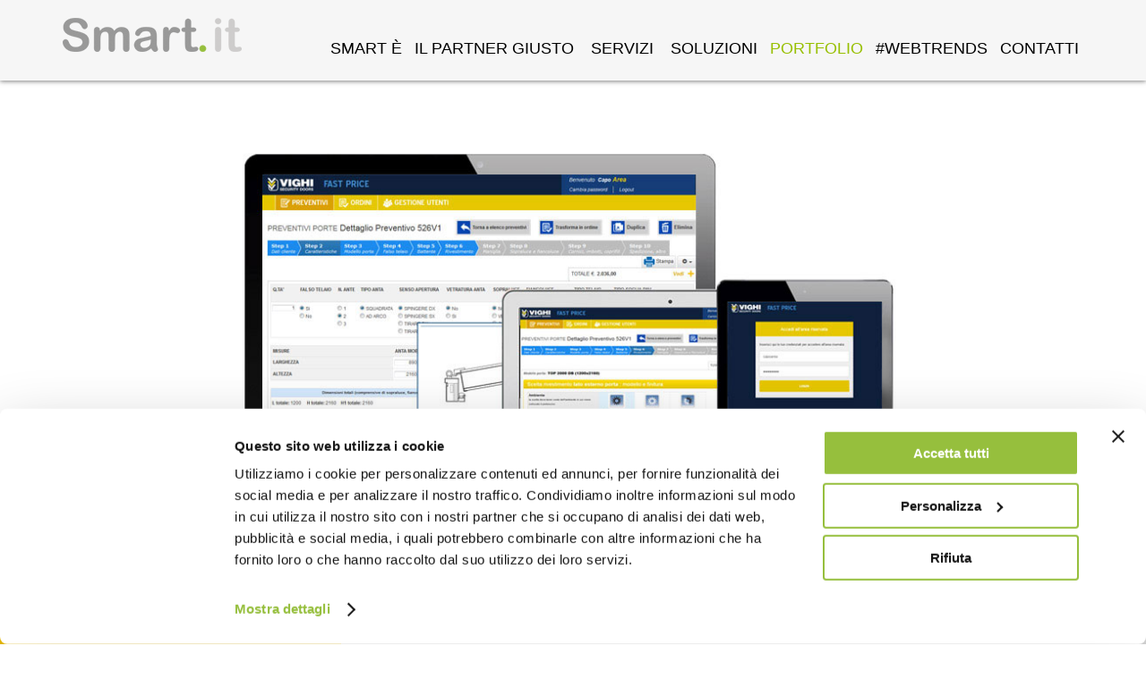

--- FILE ---
content_type: text/html; charset=UTF-8
request_url: https://www.smart.it/it/vighi-doors-configuratore.php
body_size: 4229
content:
<!DOCTYPE html>
<html>
<head>
	
    <!-- Google Consent Mode -->
    <script data-cookieconsent="ignore">
    window.dataLayer = window.dataLayer || [];
    function gtag() {
        dataLayer.push(arguments);
    }
    gtag('consent', 'default', {
        'ad_personalization': 'denied',
        'ad_storage': 'denied',
        'ad_user_data': 'denied',
        'analytics_storage': 'denied',
        'functionality_storage': 'denied',
        'personalization_storage': 'denied',
        'security_storage': 'granted',
        'wait_for_update': 500,
    });
    gtag("set", "ads_data_redaction", true);
    gtag("set", "url_passthrough", true);
    </script>
    <!-- End Google Consent Mode-->
    
    <!-- Google Tag Manager -->
	<script>(function(w,d,s,l,i){w[l]=w[l]||[];w[l].push({'gtm.start':
    new Date().getTime(),event:'gtm.js'});var f=d.getElementsByTagName(s)[0],
    j=d.createElement(s),dl=l!='dataLayer'?'&l='+l:'';j.async=true;j.src=
    'https://www.googletagmanager.com/gtm.js?id='+i+dl;f.parentNode.insertBefore(j,f);
    })(window,document,'script','dataLayer','GTM-N7FW9KZK');</script>
    <!-- End Google Tag Manager -->
    
	<script id="Cookiebot" src="https://consent.cookiebot.com/uc.js" data-cbid="0dd3f824-f1bc-410d-bae0-eeeb406d11e2" data-blockingmode="auto" type="text/javascript"></script>
 
	<meta charset="utf-8">
	<meta http-equiv="X-UA-Compatible" content="IE=edge">
	<title>Smart.it - Servizi web e software per Vighi Doors</title>
	<meta name="description" content="Configuratori online: con noi realizzi gli applicativi ottimizzati e personalizzati per il tuo business">
	<meta name="viewport" content="width=device-width, initial-scale=1">


	<meta property="og:title" content="Smart.it - Servizi web e software per Vighi Doors" />
	<meta property="og:url" content="https://www.smart.it/it/vighi-doors-configuratore.php" />
	<meta property="og:description" content="Configuratori online: con noi realizzi gli applicativi ottimizzati e personalizzati per il tuo business" />
	<meta property="og:image" content="https://www.smart.it/images/og-image-smart.png" />


	<link rel="apple-touch-icon" sizes="180x180" href="/apple-touch-icon.png">
<link rel="icon" type="image/png" sizes="32x32" href="/favicon-32x32.png">
<link rel="icon" type="image/png" sizes="16x16" href="/favicon-16x16.png">
<link rel="manifest" href="/manifest.json">
<link rel="mask-icon" href="/safari-pinned-tab.svg" color="#96bf3d">
<meta name="theme-color" content="#ffffff">

	<link rel="stylesheet" type="text/css" href="/css/jssor-interno.css" />
	<link rel="stylesheet" type="text/css" href="https://fonts.googleapis.com/css?family=Open+Sans">
<link rel="stylesheet" type="text/css" href="/jscommon/jquery/3.3/colorbox/theme_01/colorbox.css" />
<link rel="stylesheet" type="text/css" href="/css/normalize.min.css">
<link rel="stylesheet" type="text/css" href="/jslocal/lib/plugins/mmenu/jquery.mmenu.min.all.css" />
<link rel="stylesheet" type="text/css" href="/css/main-20211904.css" />
<link rel="stylesheet" type="text/css" href="/css/form.css" />
<link rel="stylesheet" type="text/css" href="/css/mmenu.css" />
<link rel="stylesheet" type="text/css" href="/css/portfolio.css" />
<link rel="stylesheet" type="text/css" href="/css/modify-20180323.css" />
<link rel="stylesheet" type="text/css" href="/css/animate.css" />
	<script type="text/javascript" src="/jscommon/jquery/3.7/jquery-3.7.1.min.js"></script>
<script type="text/javascript" src="/jscommon/jquery/3.3/colorbox/jquery.colorbox-min.js"></script>
<script type="text/javascript" src="/jscommon/jquery/3.6/jquery.visible.min.js"></script>
<script type="text/javascript" src="/jscommon/jquery/2.1/jquery.smart.dyncss.js"></script>
<script type="text/javascript" src="/jslocal/jquery.lazyload.min.js"></script>
<script type="text/javascript" src="/jslocal/slider.min.js"></script>
<script type="text/javascript" src="/jslocal/lib/plugins/mmenu/jquery.mmenu.min.all.js"></script>
<script type="text/javascript" src="/jslocal/lib/plugins/jssor.new/jssor.min.js"></script>
<script type="text/javascript" src="/jslocal/lib/plugins/jssor.new/jssor.slider.min.js"></script>
	<script type="text/javascript" src="/jslocal/jquery.local.js"></script>
    
</head>
<body>
<!-- Google Tag Manager (noscript) -->
<noscript><iframe src="https://www.googletagmanager.com/ns.html?id=GTM-N7FW9KZK"
height="0" width="0" style="display:none;visibility:hidden"></iframe></noscript>
<!-- End Google Tag Manager (noscript) -->
	<div>
		<header class="fixed">
			<div class="wrapper">
				<div id="mobile-header"><a id="responsive-menu-button" class="hamburger_respmb" href="#navmenu"><span></span></a></div>
				<div id="logo"><a href="/index.php"><img src="/images/logo-smart-home.png" alt="Logo Smart.it" title="La tua Web Agency e Software House a Bologna" /></a></div>
				<div class="nav-container clearfix">
 <nav id="navmenu" class="menu-container">
  <ul id="menu" class="slimmenu">
    <li class=""><a href="/it/smart-web-agency-software-house-bologna.php">SMART È</a>
    <ul><li class=""><a href="/it/smart-dicono-di-noi.php">Dicono di noi</a></li></ul>
    </li>
    
    <li class=""><a href="/it/smart-partner-web-giusto.php">IL PARTNER GIUSTO</a></li>
    <li class=""><span><a href="/it/servizi-web-agency-bologna.php">SERVIZI</a></span>
      <ul><li class=" pink"><a href="/it/realizzazione-siti-web-bologna.php">Siti Web</a></li>
        <li class=""><a href="/it/sviluppo-software-personalizzato.php">Sviluppo Software</a></li>
        <li class=" pink"><a href="/it/seo-web-copywriting.php">SEO e Copywriting</a></li>
        <li class=""><a href="/it/sistemi-hosting-server-dedicati.php">Sistemi</a></li>
        <li class=" pink"><a href="/it/social-media-marketing.php">Social Media Marketing</a></li>
        <li class=" pink"><a href="/it/smart-consulting-competenza-esperienza-web-applicativi.php">Smart Consulting</a></li></ul>
      </li>
       <li class=""><a href="/it/applicativi-software-personalizzati.php">SOLUZIONI</a>
        <ul>
			<li class=""><a href="/it/applicativo-gestione-enti-bilaterali.php">EB Platform</a></li>
            <li class=" pink"><a href="/it/applicativo-controllo-gestione-commessa.php">Commessa Semplice</a></li>
			<li class=""><a href="/it/applicativo-gestione-accessi-allestimento-stand-fiere-eventi.php">Web TERMINAL</a></li>
            <li class=""><a href="/it/software-gestione-manutenzioni.php">TE.MA.</a></li>
        </ul>
       </li>
      <li class="voceOn"><a href="/it/portfolio-clienti.php">PORTFOLIO</a></li>
      <li class=""><a href="/it/smart-web-trends.php">#WEBTRENDS</a></li>
      <li class=""><a href="/it/contatti.php">CONTATTI</a>
      		  </li>
    </ul> 
  </nav>
</div>
			</div>
		</header>
        
<div class="one-portfolio">
<div class="wrapper" style="text-align:center;">
<div><img src="/images/clienti/vighi-preventivometro-01.jpg" class="img-portfolio" alt="Vighi Doors - Preventivatore"/> </div>
</div>
</div>



<section class="clearfix">
    <div>
        <div style="" class="bg-container">
        
            <div style="" class="bg">
            
                <div class="scheda-icone">
                
                    <article class="icone-scheda-portfolio">
                        <figure><img src="/images/portfolio/icone/web-design.png" alt="Web Design" /><br />
                        Web design</figure>
                        <figure><img src="/images/portfolio/icone/hosting.png" alt="Hosting" /><br />
                        Hosting</figure>                        
                        <figure><img src="/images/portfolio/icone/software.png" alt="Sviluppo Software" /><br />
                        Software</figure>

                    </article>
                
                </div>
                
                <div class="scheda-storto hide-show"><!-- parte obliqua --></div>
                <div class="scheda-testo">
                
                <article class="testo-scheda-portfolio">
	                <h1>VIGHI PORTE BLINDATE </h1>
                    Porte e chiusure di sicurezza 
	                
	                <h2>L&rsquo;obiettivo </h2>
	                  Fornire agli agenti e ai rivenditori uno strumento che li aiuti  a produrre in breve tempo <strong>preventivi  completi e dettagliati</strong>, presentando al cliente tutte le opzioni e varianti  possibili. </p>
                    <h2>La  soluzione </h2>
                      <strong>Applicativo  di configurazione prodotto</strong>, che accompagna passo passo l&rsquo;operatore nella scelta del  modello, della dimensione, delle particolarità architettoniche (ante, archi,  sopraluci, ecc), dei tipi di chiusura, fino alle finiture, ai colori, alle  maniglie. <br>
                      Funziona anche come <strong>guida  alla scelta del prodotto</strong>, col duplice effetto di non lasciare lacune e  scelte aperte, e di valorizzare l&rsquo;ampiezza della gamma.<br>
                      Infine permette di <strong>recuperare  i preve ntivi </strong>anche a distanza di tempo, trasformandoli in ordini, senza  dover reintrodurre dati. </p>
                    <h2>I vantaggi </h2>
                    <ol>
                      <li>Maggiore rapidità e  precisione verso i clienti </li>
                      <li>Valorizzazione della  gamma di prodotti e varianti disponibili </li>
                      <li>Sequenza guidata per  passi successivi, per non dimenticare nemmeno un dettaglio </li>
                      <li>Aumento di produttività  di agenti e rivenditori </li>
                      <li>Tempi di vendita più  rapidi </li>
                    </ol>
                    <p>&nbsp;</p>
<h2>&nbsp;</h2>
</article>
                
                </div>
                
                </div>
            
        </div>
        
    
    </div>
</section>





<!-- contatti -->
    <div class="contattaci">
        <div class="wrapper contatti-smart-e">
            <div class="cta">Ti piace quello che abbiamo fatto? </div>
            <h2>Sapremo trovare la soluzione giusta anche per te!</h2>
          <br />
           <a href="contatti.php">Contattaci</a> 
        </div>
	</div>


<!-- footer -->
<div class="footer-container">
     <footer class="wrapper clearfix">
     
  		<div class="logo-footer"><img src="/images/logo-smart-footer.png" alt="Smart.it" /></div>
        
        <div class="clearfix">
            <ul class="phone">
            <li>Tel: <a href="tel:+390516056850">+39 051 6056850</a></li>
            <li>Email: <a href="mailto:info@smart.it">info@smart.it</a></li>
            </ul>
        </div>
        
    <div class="anagrafica clearfix">
    
        <div class="srl">© SMART SRL<br />
        Via Roma 85  - 40057 Granarolo dell’Emilia (Bologna) - Italia<br />
        <span class="piva">P.IVA e C.F. 01662381209 - Capitale sociale € 25.500 i.v.<br />
        Reg. Imprese di Bologna n. 01662381209 - REA n. BO - 359525<br />
        Pec: <a href="mailto:amministrazione@pec.smart.it">amministrazione@pec.smart.it</a><br />
        Fatturazione Elettronica Codice SDI: KRRH6B9<br />
        <a href="privacy-policy.php">Informativa Privacy</a> - <a href="cookie-policy.php">Cookie Policy</a></span>
        </div>

        <div class="egg">
        <p><strong>Per il supporto remoto:</strong></p>
        <p><a target="_blank" href="https://get.teamviewer.com/6gkhngz"><img src="/images/ico-teamviewer.png" alt="Supporto remoto con Team Viewer" /></a> Team Viewer</p></div>
         
     </div>

	<div class="fb"><a href="https://www.facebook.com/smartwebagency?ref=ts&amp;fref=ts" target="blank"><img src="/images/ico-fb.png" alt="Smart.it Facebook page" /></a><a href="https://www.youtube.com/channel/UCXP6WH-fPO9D4wp6o9T_ShA" target="blank"><img src="/images/you-tube.png" alt="Smart.it You tube channel" /></a><a href="https://www.instagram.com/smart.web.agency/" target="blank"><img src="/images/instagram.png" alt="Smart.it Instagram" /></a></div>

<div class="registro">
			<a target="_blank" href="https://www.libraesva.com"><img src="../images/libraesva.png" title="Smart è partner certificato Libraesva" alt="Logo Libraesva" /></a> <a target="_blank" href="https://www.nic.it/it/registrar/smart-reg"><img src="/images/logo_IT_REGISTRAR_2019.png" title="Smart è un &quot;Registrar accreditato del Registro.it&quot;" alt="Logo registro.it" /></a></div>
</footer>
</div>


</div>
</body>
</html>

--- FILE ---
content_type: text/css
request_url: https://www.smart.it/css/jssor-interno.css
body_size: 805
content:
.slider_container{position:relative; width:1024px; min-height:350px;}
.slides{cursor:move; position:absolute; left:0px; top:0px;width:1024px;min-height:350px; overflow:hidden;}
.slider-portfolio{position:relative; width:1024px; height:520px;}
.jssorcaption{color:#000000; font-size:14px;position:relative;margin:auto;padding:0px 80px;text-align:center;margin-top:50px;line-height:24px;display:inline-block;text-align:center;float:right;}
span.dicono-autore{color:#888;font-size:14px!important;display:inline-block;font-family: 'Open Sans', sans-serif;font-style:italic}
span.dicono-logo img{max-width:150px;}
/* Bullet style */
.jssorb21{position:absolute;bottom:5px;right:5px;}
.jssorb21 div,.jssorb21 div:hover,.jssorb21 .av{background:url(/images/slider/b21.png) no-repeat;overflow:hidden;cursor:pointer;}
.jssorb21 div{background-position:-5px -5px; }
.jssorb21 div:hover,.jssorb21 .av:hover{background-position:-35px -5px; }
.jssorb21 .av{background-position:-65px -5px; }
.jssorb21 .dn,.jssorb21 .dn:hover{background-position:-95px -5px; }
/* jssor slider arrow navigator skin 21 css */
.jssora21l,.jssora21r,.jssora21ldn,.jssora21rdn{position:absolute;cursor:pointer;display:block;background:url(/images/dicono21.png) center center no-repeat;overflow:hidden;}
.jssora21l { background-position: -3px -33px; }
.jssora21r { background-position: -63px -33px; }
.jssora21l:hover { background-position: -123px -33px; }
.jssora21r:hover { background-position: -183px -33px; }
.jssora21ldn { background-position: -243px -33px; }
.jssora21rdn { background-position: -303px -33px; }


@media only screen and (max-width: 480px) {
	.jssora21l,.jssora21r,.jssora21ldn,.jssora21rdn{display:none;}
	.slider_container{position:relative; width:1000px;height:1600px;}
	.slides{height:1600px;}
	.jssorcaption{width:1024px; height:2000px;color:#fff; font-size:40px;position:relative;margin:auto;color:#333;padding:70px!important;text-align:center!important;margin-top:4px;opacity:0.8;line-height:60px;display:inline-block;text-align:right;float:right;margin-right:10px;}
	.jssorcaption span{font-size:40px!important;}
	span.dicono-logo img{width:100%;}
}

@media only screen and (min-width: 768px) {
	span.dicono-logo {display:inline-block;}
	span.dicono-logo img{width:auto;max-width:220px;}
	span.dicono-logo img.faster { width:140px;}
}

@media only screen and (min-width: 1140px) {
	.jssorcaption{font-size:12px;line-height:20px;}
	.jssorcaption span{font-size:14px;display:inline-block;padding-bottom:20px;}
	
	
}

--- FILE ---
content_type: text/css
request_url: https://www.smart.it/css/main-20211904.css
body_size: 6048
content:
/*! HTML5 Boilerplate v4.3.0 | MIT License | http://h5bp.com/ */
/* STILI GENERICI */
audio, canvas, img, video {
	vertical-align: middle;
}
fieldset {
	border: 0;
	margin: 0;
	padding: 0;
}
textarea {
	resize: vertical;
}
/* reset normalize */
ol, ul {
	padding: 0;
	margin: 0;
}
/*questo sotto non somma il padding*/
* {
	-webkit-box-sizing: border-box;
	-moz-box-sizing: border-box;
	-ms-box-sizing: border-box;
	-o-box-sizing: border-box;
	box-sizing: border-box;
}
a:focus {
	outline:none;
}
/* STILI SITO */
body {
	font-family: 'Open Sans', sans-serif;
}
.wrapper {
	width: 90%;
	margin: 0 5%;
}
a {
	color: #97bf00;
}
figcaption {
	color: #666666;
	font-style: italic;
	font-size: 14px;
}
.right {
	float: right;
}
.left {
	float: left;
}
.hide-show {
	display: none !important;
}
.show-hide {
	display: inline-block !important;
}
.flex{
	display: flex;
    flex-wrap: wrap;
    justify-content: space-between;
    align-items: flex-start;
	}

/* -HEADER- */
.fixed {
	position: fixed;
	top: 0;
	left: 0
}
.header-container {
	min-height:200px;
	width:100%;
	padding-top:20px;
	position:relative;
	height: 100%;
	background-size:cover;
}
#logo {
	margin:0;
	float: left;
}
.payoff{
	color:#fff;
	/*margin:-50px auto 0 auto;*/
	text-align:center;
}
.noi-lo-siamo {
	/*background-color: #ffa800;*/
	display:inline-block;
	line-height:32px;
	margin:0 auto 0 auto;
	font-size:32px;
	/*text-transform:uppercase;*/
	padding:10px;
}
.tutti {
	display:inline-block;
	padding:10px;
	font-size:28px;
	line-height:28px;
	margin:0 auto 20px auto;
	text-shadow: 2px 2px 8px #000;
}
.nav-container{
	float:right;
}
/* -headings */
h1 {
	font-size:30px;
	line-height:30px;
	color:#fff;

}

.cta-title {
	font-size:30px;
	line-height:30px;
	color:#fff;

}
/* -HOME- */
address{
padding-left:0px;
font-weight:normal;
font-style:normal;
padding-top:30px;
}
.aree-lavoro {
	background-color:#dd0d47;
}
.aree-lavoro a{
	color:#fff;
	text-decoration:none;
}
.icone-aree {
	color:#fff;
	font-size:25px;
	margin:0 auto;
	padding-top:30px;
	background-color:#dd0d47;
	padding-left:0;
}
.icone-aree li {
	float:left;
	width:100%;
	list-style-type:none;
	margin:20px 0;
	text-align:center;
	font-size:22px;

}
.icone-aree li figure{
	text-align:center;
	margin:0 auto 20px auto;
}
.icone-aree li img {
	border-radius:100%;
}
.icone-aree img:hover {
	-webkit-transform: rotate(-360deg);
	-moz-transform: rotate(-360deg);
	-o-transform: rotate(-360deg);
	transition-duration: 1s;
}

.testo-presentazione article h1{
 	display:inline-block;
	margin:0;
	padding:0;
	color: #000;
    font-size: 16px;
    line-height: 24px;
}
.testo-presentazione article p{
	margin:0;
	padding:0;
}
.testo-presentazione .testo{

}
.testo-presentazione .video{

}

.dicono-di-noi {
	background: url(/images/bg-dicono-di-noi-mobile.jpg) center top no-repeat;
	background-size:cover;
	background-color:#fff;
	display:block;
	font-size:18px;
	line-height:22px;
	color:#000;
}
.dicono-di-noi li {
	float:left;
	list-style-type:none;
	width:100%;
	padding:20px;
	text-align:center;
}
.dicono-di-noi li:first-child {
	float:left;
	list-style-type:none;
	margin-right:20px;
}
.testo-presentazione {
	background-color:#fff;
	display:block;
	font-size:16px;
	line-height:24px;
	color:#000;
	padding:40px 0;}

.quote {
	font-size:50px;
	font-family:"Times New Roman", Times, serif;
	display:inline-block;
}
.quote.dx {
	margin-top:15px;
	float:right;
}
.person {
	color:#888888;
	font-size:15px;
}
.marchi {
	background-color:#fff;
	display:block;
	font-size:18px;
	line-height:22px;
	color:#000;
	min-height:190px;
	text-align:center;
	padding-top:50px;
}
.caffe {
	color:#acacac;
	line-height:36px;
	padding:20px 0;
}
.caffe .cta {
	color:#97bf00;
	font-size:42px;
	font-weight:bold;
	margin-bottom:0;
	line-height:46px;

}

.caffe h2 {
	font-size:36px;
	margin-top:10px;
}
.caffe a {
	color:#97bf00;
	text-decoration:none;
	display:inline-block;
	border:3px solid #97bf00;
	padding:10px 20px;
	font-size:26px;
}
.caffe a:hover {
	background-color:#97bf00;
	color:#fff;
	transition:1s;
}
a.puls {
	color:#97bf00;
	text-decoration:none;
	display:inline-block;
	border:3px solid #97bf00;
	padding:10px 20px;
	font-size:22px;
}
a.puls:hover {
	background-color:#97bf00;
	color:#fff;
	transition:1s;
}
#slider {
	background-color:#ccc;
	height:420px;
	display:block;
}
.portfolio {
	background-color:#fff;
	display:block;
}
.portfolio li {
	float:left;
}
.portfolio li:hover {
	background-color:#000;
	opacity:0.8;
}
.contatti-smart-e {
	padding:20px 0 20px 0;
	color:#acacac;
	min-height:300px;
	text-align:center;
}
.contatti-smart-e .cta {
	color:#97bf00;
	font-size:30px;
	font-weight:normal;
	margin-bottom:0;
}
.contatti-smart-e h2 {
	color:#7f7f7f;
	font-size:24px;
	font-weight:normal;
	margin-top:0;
}
.contatti-smart-e a {
	color:#97bf00;
	text-decoration:none;
	display:inline-block;
	border:3px solid #97bf00;
	padding:6px 40px;
	font-size:22px;
	text-transform:uppercase;
}
.contatti-smart-e a:hover {
	background-color: #97bf00;
	color:#fff;
	transition-duration:1.5s;
}
a.continua {
	color:#0eadc2;
	text-decoration:none;
	display:inline-block;
	border:3px solid #0eadc2;
	padding:6px 20px;
	font-size:18px;
	text-transform:uppercase;
}
a.continua:hover {
	background-color: #0eadc2;
	color:#fff;
	transition-duration:1.5s;
}
a.continua.pink {
	color:#dd0d47;
	border:3px solid #dd0d47;
}
a.continua.pink:hover {
	background-color: #dd0d47;
	color:#fff;
	transition-duration:1.5s;
}
a.continua.lime {
	color:#97bf00;
	border:3px solid #97bf00;
}
a.continua.lime:hover {
	background-color: #97bf00;
	color:#fff;
	transition-duration:1.5s;
}

a.leggilo {
	color:#fff;
	text-decoration:none;
	display:inline-block;
	border:3px solid #fff;
	padding:6px 20px;
	font-size:18px;
	text-transform:uppercase;
	margin-top:50px;
}
a.leggilo:hover {
	background-color: #fff;
	color:#000;
	transition-duration:1.5s;
}
/* -MAIN- */
.staff h1 {
	color:#000;
	text-align:center;
	margin:60px 0;
}
.intro-text {
	font-size:16px;
}
.intro-text span {
	background-color: rgba(255, 255, 255, 0.7);
	color:#000;
	display:inline-block;
	padding:5px 10px;
	margin-bottom:6px;
}
/* - FOOTER  */
.footer-container {
	background: url(/images/footer_bg.jpg) repeat top left #ccc;
	padding: 20px 0 20px 0;
	height:600px;
}
footer {
	color:#fff;
}
footer a{
	color:#fff;
	text-decoration:none;
}
footer .desktop {
	display: none;
}
.logo-footer {
	margin:20px auto;
	width:100%;
}
.anagrafica {
	font-size:14px;
	margin-top:20px;
}
.piva {
	color:#8b8b8b;
	font-size:12px;
}
.piva a {
	color:#8b8b8b;
}
ul.phone {
	margin-bottom:30px;
	font-weight:normal;
}
ul.phone li{
 	list-style-type: none;
 	float:left;
 	width:100%;
}
#credits, #privacy {
	float: right;
	margin-left:8px;
}
#credits a, #privacy a {
	color: #fff;
	font-size: 14px;
}
/*  GOOGLE MAP - */
.googlemap_wrap{
	position: relative;
	padding-bottom: 35.25%;
	padding-top: 30px;
	height: 0;
	overflow: hidden;
}
.googlemap_wrap iframe{
	position: absolute;
	top: 0;
	left: 0;
	width: 100%;
	height: 100%;
}
ul.phone li{
	list-style-type: none;
	float:left;
	width:100%;
	font-size:16px;
	padding:0;

}
.srl {
	float: none;
	width:100%;
}
.egg {
	float: none;
	width:100%;
	margin-top:20px;
}
.fb {
	border-bottom:1px solid #76767d;
	display:block;
	height:30px;
	text-align:center;
	margin-top:50px;
}
.registro {
	display:block;
	float:right;
	margin-top:80px;
}
.header-container {
	min-height:280px;
}

.marchi li {
	list-style-type:none;
}
/*testi famiglia smart*/
.bordo-family {
	border-top:1px solid #fff;
	border-bottom:1px solid #fff;
	margin-bottom:10px;
}
.family {
	text-align:center;
	position:relative;
}

.family-smart {
	display:block;
	min-height:680px;
	background: url(/images/famiglia/bg-famiglia.jpg) center left no-repeat;
	position:relative;
	background-size:cover;
	color:#fff;
	font-size:20px;
	padding:30px 0 20px 0;
}
.family-smart ul {
	padding:10px 35px;
	text-align:center;

}
.family-smart li {
	list-style-type:none;
	float:none;
	padding:10px 0;
	text-transform:uppercase;
	font-size:18px;
	display:block;
	width:100%;

}
.family-smart a {
	color:#a7a7a7;
	text-decoration:none;
}
.family-smart a:hover {
	color:#fff;
	text-decoration:none;
}
a.active {
	color:#fff;
}
.family-text {
	display:none;
	position: absolute;
	font-size:14px;
	text-align:center;
	width:100%;
}
.family-smart .family-text a {
	color:#fff;
}
.family-text.active{
	display:block;
}
/*SMART E*/
.smarte {
	color:#ffc000;
	font-weight:bold;
	font-size:20px;
}
.smart {
	background: url(/images/smart-2.jpg) center left no-repeat;
	background-size:cover;
	display:block;
	color:#fff;
	padding:120px 0 20px 0;

}
.smart section {
	padding-bottom:150px;
}
.smart p {
	padding-bottom:20px;
}
.smart a {
	background-color:#97bf00;
	color:#fff;
	padding:5px;
	display:inline-block;
	text-decoration:none;
	text-transform:uppercase;
	margin:0 10px;
}
article ul {
	padding:20px 0 0 0;
	margin-top:-30px;
}
article ul li{
	list-style:none;
	padding:0px;
	margin:0px;
	line-height:24px;
}
article ul li:before{
	list-style-type:none;
	content: "#";
	color: #000;
	font-size:20px;
	font-style:normal;
	padding:15px 10px;
}
article ul strong {
	color:#97bf00;
}

article ul.verdino li:before{
	color: #97bf00;
	font-weight:bold;
}
.smart article ul li:before{
	color: #fff;
}
/*dicono di noi interno*/
.dicono-di-noi-interno {
	background-color:#ebebeb;
	padding:0;
}
.titolo-dicono-di-noi {
	text-align:center;
	margin:0;

}
/*pagine interne*/
.page-intro {
	display:block;
	min-height:390px;
	font-size:16px;
	padding:120px 0 20px 0px;

}
/*partner giusto*/
.partner {
	background: url(/images/bg-partner-mobile.jpg) center top no-repeat;
	background-size:cover;
	color:#000;
}
.partner h1 {
	color:#000;
}
.portfolio-clienti {
	background: url(/images/bg-portfolio-clienti.jpg) center 90px no-repeat;
	background-size:cover;
	color:#000;
}
.portfolio-clienti h1 {
	color:#000;
}


/*Web Trends*/
.web-trends  {
	background: url(/images/bg-webtrends-mobile.jpg) center top no-repeat;
	background-size:cover;
	color:#000;
}
.web-trends h1 {
	color:#000;
}
figure.fig-wt img {
	border-radius:100%;
}
figure.fig-wt img:hover {
	opacity: 0.5;
	-webkit-transform: rotate(-360deg);
	-moz-transform: rotate(-360deg);
	-o-transform: rotate(-360deg);
	transition-duration: 1s;
}
.articolo-wt h2 {
	color:#0eadc2!important;
	line-height:30px;
}
.articolo-wt.pink h2 {
	color:#dd0d47!important;
	line-height:30px;
}
.articolo-wt.lime h2 {
	color:#97bf00!important;
	line-height:30px;
}
.articolo-wt.pink strong {
	color:#dd0d47!important;
}
.articolo-wt.lime strong {
	color:#97bf00!important;
	}
.articolo-wt.blue strong {
	color:#51acda!important;
	}
.articolo-wt figure {
	width:100%;
	float:left;}

.page{
	background-color:#f0f0f0;
	min-height:100px;


}
.page.grigio {
	background-color: #d6d3d3;
	min-height:10px;
}
.page.pink {
	background-color: #dd0d47;
	min-height:10px;
	color:#fff;
}

.yellow {
	background-color:#ffc000;
	color:#fff;
	padding:0px;
}
.icone-scheda-portfolio {
	width:100%;
	float:left;
	color:#000;
	margin:0;
	padding:20px;
}
.testo-scheda-portfolio {
	width:100%;
	float:right;
	background-color:#ebebeb;
	color:#000;
	margin:0;
	padding:20px;
}
.testo-scheda-portfolio ol {
	padding-left:20px;
	margin-top:20px;
}
.icone-scheda-portfolio figure {
	color:#fff;
	text-align:center;
	width:120px;
	height:100px;
	float:left;
	margin-bottom:30px;
	/*margin-right:20px;*/
	font-size:16px;
}
.icone-scheda-portfolio figure img {
	margin-bottom:20px;

}
.img-portfolio {
	width:100%;
	max-width:800px;}
.testo-scheda-portfolio h1 {
	color:#000;
}
.testo-scheda-portfolio h2 {
	color:#999;
	margin-bottom:5px!important;
}
.testo-scheda-portfolio p {
	margin-top:10px;
}
a.guarda {
	color:#969696;
	text-decoration:none;
	display:inline-block;
	border:3px solid #969696;
	padding:6px 40px;
	font-size:22px;
	text-transform:uppercase;
	margin-top:20px;
}
a:hover.guarda {
	background-color: #969696;
	color:#fff;
	transition-duration:1.5s;
}
.page.lime {
	background-color: #97bf00;
	min-height:10px;
	color:#fff;
	font-size:18px;
}
.page.lime a {
	color:#fff;
}
.page.lime strong{
	color:#fff;
}
.page h1 {
	color:#000;
}
.page h2 {
	color:#97bf00;
	font-size:26px;
	font-family: 'Open Sans', sans-serif;
	margin:0 0 5px 0;
}
.page h2.pink, span.pink {
	color:#dd0d47;
}
.page strong {
	color:#dd0d47;
}
.page.pink strong {
	color:#fff;
}
.target-dx, .target-sx {
	padding:20px 0;

}
.target-dx.no-bord, .target-sx.no-bord {
	border-bottom:none;

}
.target-dx:last-child {
	border:none;
}
.target-sx:last-child {
	border:none;
}
.target-dx div{
	width:100%;
	padding:10px;
}
.target-dx figure{
	width:100%;
	margin:20px;
}
.target-sx div{
	width:100%;
	padding:10px;
}
.target-sx figure{
	width:100%;
	margin:20px;
}
.page img {
	width:90%;
}
.page img.intro {
    width: 75%;
}
page.grigio.verde article ul li::before{
	list-style-type:none;
	content: "#";
	color: #97bf00!important;
	font-size:20px;
	font-style:normal;
	padding:15px 10px;
}
/*web design*/
.web-design {
	background: url(/images/bg-web-design.jpg) center 90px no-repeat;
	background-size:cover;
	color:#000;

}
.web-design h1, .social-media h1, .seo-copy h1 {
	background-color:#dd0d47;
	color:#fff;
	display: inline-block;
	padding:10px;
}
/*Social media marketing*/
.social-media {
	background: url(/images/bg-social-media-marketing.jpg) center 90px no-repeat;
	background-size:cover;
	color:#000;
}
/*seo e copywriting*/
.seo-copy {
	background: url(/images/bg-seo-copywriting.jpg) center 90px no-repeat;
	background-size:cover;

}
.software h1, .divisione-sistemi h1 {
	background-color:#97bf00;
	color:#fff;
	display: inline-block;
	padding:10px;
}
.page.verde strong {
	color:#97bf00;
}
/*smart consulting*/
.smart-consulting {
	background: url(/images/bg-smart-consulting.jpg) center 90px no-repeat;
	background-size:cover;

}

/*software*/
.software {
	background: url(/images/bg-software.jpg) center 90px no-repeat;
	color:#fff;
	background-size:cover;
}
.software p {
	color:#fff;
}
.divisione-sistemi{
	background: url(/images/bg-sistemi.jpg) center 90px no-repeat;
	background-size:cover;
	color:#fff;
}
.lavora-con-noi {
	background: url(/images/bg-lavora-con-noi-3.jpg) center 90px no-repeat;
	background-size:cover;
	color:#fff;
}

/*contatti*/
.contatti {
	background: url(/images/bg-contatti-mobile.jpg) right top no-repeat;
	background-size:cover;
	color:#000;
}

.contatti h1 {
	color:#000;
}
/*pagina interna portfolio*/
.one-portfolio {
	display:block;
	padding:140px 0 50px 0;
}
section {
	font-size:16px;
	line-height:24px;
}
ul.verdino strong {
	color:#000!important;
}
.page section {
	padding:30px 0;
}
.outofview {opacity:1;}

/* stili per div storti 
.storto {
	border-bottom: 35vw solid #ebebeb;
	border-left: 6.1vw solid transparent;
	border-top: 0px solid transparent;
	border-right: 0px solid transparent;
	text-align:left;
	width:0;
	height:0;
	position: relative;
}
.bg-container {
	width:100%;
	background:#ffcc00;
	margin:0 auto;
	position:relative;
	top:0;
	z-index:10;
}
.bg-pt1 {
	width: 100%;
	background:#ffcc00;
	clear:both;
	min-height:150px;
}
.bg-pt2 {
	float: left;
	width:100%;
	background:#ebebeb;
	min-height:150px;
}
.bg-pt3 {
	display:none;
}
*/

.bg-container {
	width:100%;
	background:#ffcc00;
	margin:0 auto;
	position:relative;
	top:0;
	z-index:10;
}
.bg{
	display: flex;
    flex-wrap: wrap;
    justify-content: space-between;
    align-items: stretch;
	}
	.scheda-icone{

		flex:0 1 100%;}
		.scheda-storto{
			    -webkit-clip-path: polygon(100% 0, 0% 100%, 100% 100%);
    clip-path: polygon(100% 0, 0% 100%, 100% 100%);
    background: #ebebeb;
	margin-right:-1px;
		flex:0 1 5%;}
		.scheda-testo{
		flex:0 1 100%;}

/*Servizi web*/
.servizi  {
	background: url(/images/bg-servizi-mobile.jpg) center 90px no-repeat;
	background-size:cover;
	color:#000;
}
.servizi h1 {
	color:#000;
}


/*dicono di noi*/
.one-dicono {
	margin:80px 0;
	display:block;
}





/*PRODOTTI*/
.prodotti  {
	background: url(/images/bg-prodotti.jpg) center 90px no-repeat;
	background-size:cover;
	color:#000;
}
.prodotti h1 {
	color:#000;
}
.prodotti p {
	color:#000;
}

/*COMMESSA SEMPLICE*/
.commessa-semplice{
	background: url(/images/bg-commessa-semplice.jpg) center 90px no-repeat;
	background-size:cover;
	color:#000;

}
.commessa-semplice h1, .sicurezza-semplice h1{
	background-color:#51acda;
	color:#fff;
	display: inline-block;
	padding:10px;
}
.commessa-semplice strong{
	color:#51acda;
}
#tabella-confronto.flex div{
	flex:0 1 100%;
	border:solid 1px #ccc;
	background-color:#fff;
	margin-bottom:50px;
}
#tabella-confronto.flex div h2{
	background-color:#51acda;
	padding:10px;
	font-size:16px;
	color:#fff;
	text-align:center;
	}
	
	#tabella-confronto.flex div p{
	padding:0px 10px 20px 10px;
	}
.titolo_h1{
	color:#97bf00;
	font-size:30px;
	font-weight:bold;
	margin-bottom:0;
}
figure.logo_prodotto{
	margin:0 auto;
	max-width:500px;
	width:60%;
	border:10px solid #ccc;
}
p.lampadina-accesa{
	background: url(/images/lampadina-accesa.png) top left no-repeat;
	padding-left:40px !important;
	margin-left:20px;
	}
	p.lampadina-spenta{
	background: url(/images/lampadina-spenta.png) top left no-repeat;
	padding-left:40px !important;
	margin-left:20px;
	}
figure.logo_prodotto img{
	width:100%;
}
.page.blubg{
	background-color: #51acda;
	min-height:10px;
	color:#fff;
}
.page.blubg strong{
	color:#fff;
}
.page.blu strong{
color:#51acda;
}
.page.blu h2{
color:#51acda;
}
.img_prodotto{
	width:100%;
	border:5px solid #ccc;
}
.img_prodotto img{
	width:100%;
}
/*SICUREZZA SEMPLICE*/
.sicurezza-semplice{
	background: url(/images/bg-sicurezza-semplice.jpg) center 90px no-repeat;
	background-size:cover;
	color:#000;

}
/*EB PLATFORM*/
.ebplatform{
	background: url(/images/bg-eb-platform.jpg) center 90px no-repeat;
	background-size:cover;
	color:#000;

}
.ebplatform h1{
	background-color:#51acda;
	color:#fff;
	display: inline-block;
	padding:10px;
}
.ebplatform strong{
	color:#51acda;
}
/*WEB TERMIANL*/
.webterminal{
	background: url(/images/bg-webterminal.jpg) center 90px no-repeat;
	background-size:cover;
	color:#000;

}
.webterminal h1{
	background-color:#51acda;
	color:#fff;
	display: inline-block;
	padding:10px;
}
.webterminal strong{
	color:#51acda;
}
.funzionamento{
	display: flex;
	justify-content: space-between;
	align-items:center;
	flex-wrap: wrap;
	margin-bottom: 40px;
	
}
.funzionamento figure{
	width: 100%;
}
.funzionamento p{
	width: 100%;
}

/*TEMA*/
.tema{
	background: url(/images/bg-tema.jpg) center 90px no-repeat;
	background-size:cover;
	color:#000;

}
.tema h1{
	background-color:#51acda;
	color:#fff;
	display: inline-block;
	padding:10px;
}
.tema strong{
	color:#51acda;
}
#CybotCookiebotDialogPoweredbyCybot {
    display:none!important;
}

.CookiebotWidget-main-logo {
    display:none!important;
}


@media only screen and (min-width: 350px) {
	.bg-pt1, .bg-pt2 {min-height:180px;}
}

@media only screen and (min-width: 480px) {
	.bg-pt1, .bg-pt2 {min-height:100px;}
    .outofview {opacity:0;}
    .page img.intro {
		width:33%;
	}
}

@media only screen and (min-width: 768px) {
    .page img.intro {
		width:90%;
	}
	.testo-presentazione .testo{
		width:48%;
		float:left;
		margin-right:4%
	}
	.testo-presentazione .video{
		width:48%;
		float:right;
	}
		.scheda-icone{

		flex:0 1 25%;}
		.scheda-testo{
		flex:0 1 70%;}
}

@media only screen and (min-width: 900px) {
	#tabella-confronto.flex div{
	flex:0 1 45%;
}
}

@media only screen and (min-width: 1024px) {

	.storto {
		border-bottom: 94vw solid #ebebeb;
	}
	.bg-pt1 {
		display: block;
		float: left;
		width: 33.39%;
		height: 300px;
		clear: none;
	}
	.bg-pt2 {
		display: block;
		float: right;
		width: 60.39%;
		height: 94vw;
	}
	.bg-pt3 {
		display: block;
		float: right;
	}
}

@media only screen and (min-width: 1200px) {
	.storto {
		border-bottom: 74vw solid #ebebeb;
	}
	.bg-pt2 {
		height: 74vw;
	}
}
@media only screen and (min-width: 1366px) {
	.storto {
		border-bottom: 58vw solid #ebebeb;
	}
	.bg-pt2 {
		height: 58vw;
	}
}
@media only screen and (min-width: 1600px) {
	.storto {
		border-bottom: 48vw solid #ebebeb;
	}
	.bg-pt2 {
		height: 48vw;
	}
}

/* LISTA PORTFOLIO */
.cerca {
	background-color:#EEE;
	padding: 20px;
	margin: 20px 0px;
	text-align: center;
}
.cerca select {
	border: 1px solid #ccc;
	padding: 10px;
	background-color: #FFF;
	margin: 10px 0px;
	display: block;
	width: 100%;
}
.cerca input {
	color: #FFF;
	text-decoration: none;
	display: inline-block;
	border: 1px solid #333333;
	background-color: #333;
	padding: 10px 20px 10px 20px;
	text-transform: uppercase;
	width: 100%;
}
.elencoClienti {
	position: relative;
	padding: 10px 10px 10px 35px;
	border-bottom: dashed 1px #CCC;
}
.elencoClienti:hover {
	border-bottom: solid 1px #CCC;
}
.elencoClienti a {
	position: absolute;
	display: inline-block;
	padding: 0px 5px;
	text-decoration: none;
	background-color: #000;
	color: #FFF;
	border-radius: 30px;
	margin-left: -35px;
}
.elencoClienti a:hover {
	-webkit-transform: rotate(-360deg);
	-moz-transform: rotate(-360deg);
	-o-transform: rotate(-360deg);
	transition-duration: 1s;
}
.elencoClienti strong {
	margin-right: 10px;
}
.elencoPerItem {
	display: inline-block;
	background-color: #CCC;
	padding: 1px 10px;
	border-radius: 2px;
	color: #000;
	font-size: 14px;
	margin: 2px 0px;
}
.solo-mobile {
	display:block;
}

.one-dicono strong {
color:#000;
}

.anteprima-dicono li {
	width:100%;
	margin-right:5%;
	float:left;
	list-style-type:none;
	text-align:center;
}
.anteprima-dicono li a {
	color:#000;
	text-decoration:none;}
.cont-anteprima-dicono{
	background-color:#e3e2e2;
	display:block;
	font-size:16px;
	line-height:24px;
	color:#000;
	padding:40px 0;
}

#video_background{
	width:100%;
	margin-top:10px;
}


@media only screen and (min-width: 480px) {
	.icone-aree li {
		float: left;
		width: 10%;
		list-style-type: none;
		margin-right: 10%;
		text-align: center!important;
		font-size: 20px;
		line-height: 20px;
	}
	.icone-aree li figure {
		width: 100px;
		height: 100px;
		padding-top: 10px;
	}
	.icone-aree li img {
		width: 80%;
	}
	/* LISTA PORTFOLIO */
	.cerca select {
		width: auto;
		display: inline;
		margin: 0px 10px;
	}
	.cerca input {
		width: auto;
	}

}

@media only screen and (min-width: 768px) {
	/*WEB TERMINAL*/
.funzionamento figure{
	width: 25%;
}
.funzionamento p{
	width: 70%;
}

	.header-container {
		background: url(/images/bg-home-3.jpg) no-repeat center center;
		min-height: 380px;
		width: 100%;
		padding-top: 40px;
		position: relative;
		height: 100%;
		background-size: cover;
	}
	.hide-show {
		display: block!important;
	}
	.show-hide {
	display: none!important;
}
	.payoff {
		color: #fff;
		font-size: 26px;
		margin: 0 auto;
		text-align: center;
	}
	.noi-lo-siamo {
		/*background-color: #ffa800;*/
		display: inline-block;
		padding: 15px 20px;
		line-height: 44px;
		margin: 0 auto;
		font-size: 40px;
		/*text-transform: uppercase;*/
		margin-top:150px;
	}
	.tutti {
		display: inline-block;
		padding: 15px 20px;
		font-size: 38px;
		line-height: 48px;
		margin: 130px auto 20px auto;

	}
	.header-container {
		min-height: 620px;
	}
	.dicono-di-noi {
		height: 250px;
		padding-top: 40px;
	}
	.aree-lavoro {
		height: 310px;
	}
	.icone-aree li {
		float: left;
		width: 20%;
		list-style-type: none;
		margin: 20px 0;
		text-align: center;
		font-size: 25px;
		line-height: 30px;
	}
	.icone-aree li figure {
		width: 120px;
		height: 120px;
		text-align: center;
		margin: 0 auto 20px auto;
		padding: 0;
	}
	.icone-aree li img {
		width: 100%;
		border-radius: 100%;
	}
	.icone-aree img:hover {
		-webkit-transform: rotate(-360deg);
		-moz-transform: rotate(-360deg);
		-o-transform: rotate(-360deg);
		transition-duration: 1s;
	}
	.dicono-di-noi li {
		width: 45%;
	}
	.marchi ul {
		margin: 0 auto;
		width: 100%;
	}
	.marchi li {
		float: left;
		margin: 0 10px;
	}
	.caffe {
		background: url(/images/poltrona-rossa.jpg) 60px bottom no-repeat;
		padding: 30px 0 30px 430px;
		color: #acacac;
		line-height: 36px;
		min-height: 300px;
	}
	.logo-footer {
		margin: 50px auto;
		width: 20%;
	}
	ul.phone {
		margin-bottom: 60px;
	}
	ul.phone li {
		list-style-type: none;
		float: left;
		width: 22%;
		font-size: 18px;
	}
	ul.phone li:last-child {
		list-style-type: none;
		float: left;
		width: 33%;
	}
	.srl {
		float: left;
		width: 80%;
	}
	.egg {
		float: right;
		width: 20%;
	}
	.egg img {
		float: left;
		margin: -10px 10px 0 0;
	}
	.registro {
		float: right;
	}
	.registro img {
		float: left;
		margin-right: 10px;
	}
	/* -HOME- */
	.news figure {
		width: 30%;
	}
	.news .testo-news {
		width: 70%;
	}
	address {
		padding-left: 30px;
		padding-top: 0;
	}
	/*testi famiglia smart*/
	.bordo-family {
		margin-bottom: 30px;
	}
	.family-smart {
		display: block;
		min-height: 800px;
		background: url(/images/famiglia/bg-famiglia.jpg) center left no-repeat;
		position: relative;
		background-size: cover;
		color: #fff;
		font-size: 16px;
		padding: 30px 0 20px 0;
	}
	.family-smart ul {
		padding: 10px 0;
		text-align: center!important;
		margin-bottom: 30px;
		margin: 0 auto;
		display: table;
	}
	.family-smart li {
		list-style-type: none;
		float: left;
		padding: 30px;
		text-transform: uppercase;
		font-size: 18px;
		display: inline-block;
		width: auto;
	}
	.family-text {
		display: none;
		position: absolute;
		font-size: 18px;
		text-align: center;
	}
	.family-text.active {
		display: block;
	}
	.family-smart a {
		color: #a7a7a7;
		text-decoration: none;
	}
	.family-smart a:hover {
		color: #fff;
		text-decoration: none;
	}
	.family-smart  a.active {
		color: #fff;
	}
	/*smart il partner giusto*/
.partner {
		background: url(/images/bg-partner.jpg) center 90px no-repeat;
		background-size:cover;
	}
	/*contatti*/
.contatti {
	background: url(/images/bg-contatti.jpg) center 90px no-repeat;
	background-size:cover;

}
/*dicono di noi*/
.dicono-di-noi {
		background: url(/images/bg-dicono-di-noi.jpg) center 90px no-repeat;
		background-size:cover;
	}

	.target-dx, .target-sx {
		padding: 50px 20px;
	}
	.target-dx div {
		width: 50%;
		float: right;
		padding: 30px;
	}
	.target-dx figure {
		width: 40%;
		float: left;
		margin: 20px;
	}
	.target-sx div {
		width: 50%;
		float: left;
		padding: 30px;
	}
	.target-sx figure {
		width: 40%;
		float: right;
		margin: 20px;
	}
	.contatti-smart-e {
		padding: 50px 0 0;
	}
	.icone-scheda-portfolio {
		width: 100%;
	}
	.testo-scheda-portfolio {
		width: 100%;
	}
	.intro-text span.bg-mobile {
		background-color: none!important;
	}
	.icone-scheda-portfolio {
		padding: 60px 0px 60px 0px;
		/*min-height: 600px;*/
	}
	.testo-scheda-portfolio {
		padding: 30px 60px;
		font-size: 15px;
	}
	.icone-scheda-portfolio figure {
		/*width: 200px;*/
		width: 170px;
		height: 160px;
		color: #fff;
		text-align: center;
	}
	.icone-scheda-portfolio figure img {
		margin-bottom: 20px;
	}
	footer .desktop {
		display: inline;
	}


.articolo-wt figure {
	width:auto;
	float:left;
	margin-bottom:20px;
	}

/*Web Trends*/
.web-trends  {
	background: url(/images/bg-webtrends.jpg) center 90px no-repeat;
	background-size:cover;
	color:#000;
}

/*Servizi web*/
.servizi  {
	background: url(/images/bg-servizi-2.jpg) center 90px no-repeat;
	background-size:cover;
	color:#000;
}

.solo-mobile {
	display:none;
}

.anteprima-dicono li {
	width:45%;
}

}

@media only screen and (min-width: 1140px) {
	.wrapper {
		width: 1140px;
		margin: 0 auto;
	}
	.family-smart li {
		font-size: 24px;
		padding: 20px 50px;
	}
	.caffe {
		background: url(/images/poltrona-rossa.jpg) 60px bottom no-repeat;
		padding: 50px 0 10px 430px;
		min-height: 350px;
	}
	.marchi ul {
		margin: 0 auto;
		width: 90%;
	}
	.page-intro {
		padding: 120px 0 20px 50px;
	}
	.family-smart {
		display: block;
		min-height: 600px;
	}
}

/* Helper classes */

.clearfix:before, .clearfix:after {
	content: " ";
	display: table;
}
.clearfix:after {
	clear: both;
}
.clearfix {
 *zoom: 1;
}


--- FILE ---
content_type: text/css
request_url: https://www.smart.it/css/form.css
body_size: 851
content:
 /* FORM */
form.validator {
	padding: 20px;
	border: 1px solid #ccc;
	background-color: #FFF;
	width: 100%;
	margin: auto;
	border-radius: 5px;
}

form.validator div {
	width: 100%;
}

form.validator div label {
	display: block;
	width: 100%;
	margin: 10px 0px 0px 0px;
	float: left;
	font-weight: bold;
}

form.validator div input[type=text], form.validator div input[type=password], form.validator div select, form.validator div textarea {
	width: 100%;
	border: 1px solid #ccc;
	padding: 10px;
	background-color: #EEE;
}
form.validator div textarea {
	height: 160px;
}
form.validator div input[type=submit], form.validator div button {
    color: #97bf00;
    text-decoration: none;
    display: table;
    border: 3px solid #97bf00;
    padding: 6px 40px;
    font-size: 22px;
    text-transform: uppercase;
	background-color: #FFF;
	margin: 20px auto 0px auto;
	text-align: center;
}

input#PRIVACY_PUBBLICITA, input#PRIVACY, input#NEWSLETTER {
	margin: 5px 5px 5px 0px;
}

div#div_PRIVACY_PUBBLICITA div label, div#div2_PRIVACY div label, div#div2_NEWSLETTER div label {
	display: inline;
	float: none;
	text-transform: capitalize;
}
div#div_PRIVACY_PUBBLICITA div, div#div2_PRIVACY div, div#div2_NEWSLETTER div {
	display: inline;
	margin-right: 20px;
}
.file {
	font-size: 12px;
	line-height: 14px;
	padding-top: 10px;
}

.form_message {
	text-align: right;
	color: #dd0d47;
	padding-bottom: 10px;
	font-style: italic;
	font-size: 14px;
}

.fieldObMsg, .fieldMsg {
	display: none;
}
label{
	color:#757575;}
span.fieldObMsg ~ label, #div2_NEWSLETTER label, #div2_PRIVACY label {
	color: #000;
}

form.validator div span.fieldMsg ~ input, form.validator div span.fieldMsg ~ select, form.validator div span.fieldMsg ~ textarea {
	border:#dd0d47 thin solid;/*#97bf00*/
}
form.validator div.badField label {
	color: #dd0d47;
}

.infoP {
    background-color: #FFF;
    border: thin solid #CCC;
    height: 100px;
    overflow: auto;
    margin: 10px 0px;
    float: none;
    text-align: left;
    word-wrap: break-word;
    font-weight: normal;
    padding: 10px;
	color: #999;
	line-height: 12px;
}
.infoP strong {
	color: #999;
}
.infoA strong {
	color: #000;
}
.campi_obbligatori{
	color:#000;
	font-weight:bold;}

@media only screen and (min-width: 768px) {
	form.validator {
		width: 70%;
	}	
}

--- FILE ---
content_type: text/css
request_url: https://www.smart.it/css/mmenu.css
body_size: 1302
content:
/*------------------------MENU SITO----------------------*/


header nav.menu-container ul li.voceOn a{
	color:#97bf00;
}
header nav.menu-container ul li.voceOn span{
	color:#97bf00;
}

header nav.menu-container ul li ul li.voceOn.pink a{
	color:#dd0d47!important;
}
header nav.menu-container ul li ul li.voceOn a{
	color:#97bf00!important;
}


/* Hamburger animation */
.hamburger_respmb,
.hamburger_respmb:before,
.hamburger_respmb:after,
.hamburger_respmb span
{
    transition: none 0.2s ease 0.2s;
    transition-property: transform, top, bottom, left, width, opacity, background-color;
}

.hamburger_respmb.opened span,
.hamburger_respmb.opened:before,
.hamburger_respmb.opened:after,
.hamburger_respmb.androidOpen span,
.hamburger_respmb.androidOpen:before,
.hamburger_respmb.androidOpen:after 
{
    background-color: #97bf02;
}

.hamburger_respmb.opened span
{
    left: -50px;
    opacity: 0;
}
.hamburger_respmb.opened:before
{
    transform: rotate( 45deg );
    top: 15px;
}
.hamburger_respmb.opened:after
{
    transform: rotate( -45deg );
    bottom: 15px;
}

.hamburger_respmb.androidOpen
{
    transform: rotate( 180deg );
}

.hamburger_respmb.androidOpen span
{

}
.hamburger_respmb.androidOpen:before
{
    transform: rotate( 45deg );
    width: 50%;
    top: 10px;
    left: 19px;
}
.hamburger_respmb.androidOpen:after
{
    transform: rotate( -45deg );
    width: 50%;
    bottom: 10px;
    left: 19px;
}
/*---------------------------------------------------------------------- Hamburger icon ----------------------------------------------*/
.hamburger_respmb
{
    display: block;
    width: 40px;
    height: 36px;
    margin: 20px 0 0 20px;
    position: relative;
    top: 0;
    left: 0;
    z-index: 2;
}
.hamburger_respmb:before,
.hamburger_respmb:after,
.hamburger_respmb span
{
    background:#97bf02;
    content: '';
    display: block;
    width: 30px;
    height: 6px;
    position: absolute;
    left: 5px;
}
.hamburger_respmb:before {
    top: 5px;
}
.hamburger_respmb:after {
    bottom: 5px;
}
.hamburger_respmb span {
    top: 50%;
    margin-top: -3px;
}

#mobile-header {
    display: block;
    color: #ffffff;
	padding:0;
	float:left;
	width:25%;
	margin-left:-20px;
	margin-top:-10px;
}

nav.menu-container {
    display: none;
}
	
nav.menu-container ul li a {
	font-family: 'Maven Pro', sans-serif;
    display: block;
    width:100%;
    text-align: center;
    text-decoration: none;
    padding: 10px 8px;
    text-align:center;
    font-size:18px;
    color:#fff;
	text-transform:uppercase;
}

@media only screen and (min-width: 480px){

}

@media only screen and (min-width: 768px) {

nav.menu-container ul {
	text-align:center !important;
}
nav.menu-container ul li.current-menu-item {
	color:#525252
}
nav.menu-container ul li {
	display:inline-block;
    float:none;
    position: relative;
}
nav.menu-container ul li a {
	font-family: 'Maven Pro', sans-serif;
    display: block;
    width:100%;
    text-align: center;
    text-decoration: none;
    padding: 10px 5px!important;
    text-align:center;
    font-size:18px;
    color:#fff;
	text-transform:uppercase;
}
nav.menu-container ul li span {
	font-family: 'Maven Pro', sans-serif;
    display: block;
    width:100%;
    text-align: center;
    text-decoration: none;
    padding: 10px 5px!important;
    text-align:center;
    font-size:16px;
	text-transform:uppercase;
}
nav.menu-container a:hover{
	color:#fff;
}
nav.menu-container ul li:hover{}
nav.menu-container ul li:hover a{
	color:#333;
	transition-property:color;
 	transition-duration: 1s;
	}
nav.menu-container ul li ul{
	background:#f6f6f6!important;
	position: absolute;
	display: none;
	top: 100%;
	border-right:none;
	z-index:50;
	padding-top:15px;
	
}

nav.menu-container ul li:hover ul {
	display: block;
	
	}
nav.menu-container ul li ul li {
    width:100%;
    min-width:200px;
    position: relative; 
    background:none;
    padding:10px;
	font-size:16px;
	text-transform:lowercase;
	height:auto;
	border-bottom:1px dotted #999;
	
}
nav.menu-container ul li ul li a{
    padding:0px;
    text-align: left;
    font-size:16px;
    height:auto;
    color:#333 !important;
	text-transform:lowercase;
	font-weight:bold;
	display:block;
	
}
nav.menu-container ul li ul li a:hover{
	color: #97bf00 !important;
	transition-property:color;
 	transition-duration: 1s;
}
nav.menu-container ul li ul li.pink a:hover{
	color: #dd0d47 !important;
	transition-property:color;
 	transition-duration: 1s;
}
.content { clear: both; }

.responsive_menu select{margin:20px; min-width:200px; padding:5px; border:none; background:#fff}

a.menuSelected{
    background-color: #009900;
}
#menu-container {
    background-color: #fff;
    height: 56px;
    position: relative;
}
#responsive-menu-button {
    color: #fff;
}

nav.menu-container ul li a {
	font-size:16px;
}

}
 @media only screen and (min-width: 960px) {
    nav.menu-container {
       display: block;
	   margin-top: 14px;
	  
    }
    .hamburger_respmb {
        display: none;
    }
	
}

@media only screen and (min-width: 1140px) {
	nav.menu-container ul li a,
	nav.menu-container ul li span {
		font-size:18px;
	}
}
	
@media all and (min-width: 1430px){



}


/*---------------------------------------------------------------------- fine Hamburger icon ----------------------------------------------*/


/*---------------------------------------------MMENU personalizations---------------------------------------------*/


--- FILE ---
content_type: text/css
request_url: https://www.smart.it/css/portfolio.css
body_size: 1142
content:
.grid {
	position: relative;
	clear: both;
	margin: 0 auto;
	list-style: none;
	text-align: center;
}

/* Common style */
.grid figure {
	position: relative;
	float: left;
	overflow: hidden;
	width: 25%;
	height: auto;
	background: #3085a3;
	text-align: center;
	cursor: pointer;
}

.grid figure img {
	position: relative;
	display: block;
	/*min-height: 100%;*/
	max-width: 100%;

}

.grid figure figcaption {
	color: #fff;
	text-transform: uppercase;
	font-size: 15px;
	-webkit-backface-visibility: hidden;
	backface-visibility: hidden;
	padding-top:30px;
	padding-bottom:20px;
	font-style:normal;
	font-weight:bold;
	
}

.grid figure figcaption::before,
.grid figure figcaption::after {
	pointer-events: none;
}

.grid figure figcaption,
.grid figure figcaption > a {
	position: absolute;
	top: 0;
	left: 0;
	width: 100%;
	height: 100%;
}

/* Anchor will cover the whole item by default */
/* For some effects it will show as a button */
.grid figure figcaption > a {
	z-index: 1000;
	text-indent: 200%;
	white-space: nowrap;
	font-size: 0;
	opacity: 0;
}

.grid figure h2 {
	word-spacing: -0.15em;
	font-weight: 300;
}

.grid figure h2 span {
	font-weight: 800;
	font-style:normal;
}

.grid figure h2,
.grid figure p {
	margin: 0;
}

.grid figure p {

}


/*-----------------*/
/***** Phoebe *****/
/*-----------------*/

figure.effect-phoebe {
	background: #000;
}


figure.effect-phoebe img {
	opacity: 0.95;
	-webkit-transition: opacity 0.35s;
	transition: opacity 0.35s;
}

figure.effect-phoebe:hover  {
	opacity: 1;
}

figure.effect-phoebe:hover img {
	opacity: 0.6;
}
figure.effect-phoebe figcaption {
 	text-shadow: 2px 2px 6px #000;
}

figure.effect-phoebe figcaption::before {
	position: absolute;
	top: 0;
	left: 0;
	width: 100%;
	height: 100%;
	content: '';
	-webkit-transition: opacity 0.35s, -webkit-transform 0.35s;
	transition: opacity 0.35s, transform 0.35s;
	-webkit-transform: scale3d(5,2.5,1);
	transform: scale3d(5,2.5,1);
	-webkit-transform-origin: 50% 50%;
	transform-origin: 50% 50%;
	font-style:normal;
}

figure.effect-phoebe:hover figcaption::before {
	opacity: 0.6;
	-webkit-transform: scale3d(1,1,1);
	transform: scale3d(1,1,1);
}

figure.effect-phoebe h2 {
	margin-top: 1em;
	-webkit-transition: transform 0.35s;
	transition: transform 0.35s;
	-webkit-transform: translate3d(0,40px,0);
	transform: translate3d(0,40px,0);
}

figure.effect-phoebe:hover h2 {
	-webkit-transform: translate3d(0,0,0);
	transform: translate3d(0,0,0);
}

figure.effect-phoebe p a {
	color: #fff;
	font-size: 140%;
	opacity: 0;
	position: relative;
	display: inline-block;
	-webkit-transition: opacity 0.35s, -webkit-transform 0.35s;
	transition: opacity 0.35s, transform 0.35s;
}

figure.effect-phoebe p a:first-child {
	-webkit-transform: translate3d(-60px,-60px,0);
	transform: translate3d(-60px,-60px,0);
}

figure.effect-phoebe p a:nth-child(2) {
	-webkit-transform: translate3d(0,60px,0);
	transform: translate3d(0,60px,0);
}

figure.effect-phoebe p a:nth-child(3) {
	-webkit-transform: translate3d(60px,-60px,0);
	transform: translate3d(60px,-60px,0);
}

figure.effect-phoebe:hover p a {
	opacity: 1;
	-webkit-transform: translate3d(0,0,0);
	transform: translate3d(0,0,0);
}

figure.effect-phoebe:hover p a img {
	opacity: 1;
	-webkit-transform: translate3d(0,0,0);
	transform: translate3d(0,0,0);
	margin-top:10px;
}
/*figure.effect-phoebe:hover p a img:first-child{margin-right:8px;}*/

/* Media queries */
@media screen and (max-width: 768px) {
	.content {
		/*padding: 0 10px;*/
		text-align: center;
	}
	.grid figure {
		display: inline-block;
		float: none;
		margin: -5px 0;
		width: 49.5%;
	}

    figure.effect-phoebe h2 {
		-webkit-transform: none;
		transform: none;
        font-size: 2em;
	}
	figure.effect-phoebe p a {
		opacity: 1;
		-webkit-transform: none;
		transform: none;
	}
	figure.effect-phoebe p a img {
		opacity: 1;
		-webkit-transform: none;
		transform: none;
        margin-top:10px;
	}
    figure.effect-phoebe p a:first-child,
	figure.effect-phoebe p a:nth-child(2) {
		-webkit-transform: none;
		transform: none;
	}
}


@media screen and (max-width: 480px) {
	.content {
		/*padding: 0 10px;*/
		text-align: center;
	}
	.grid figure {
		display: inline-block;
		float: none;
		margin: -5px auto;
		width: 100%;
		padding:0;
	}
	
	.grid figure figcaption {
		padding-top:0px;
		margin-top:-20px;
		font-size:14px;
	}

    figure.effect-phoebe h2 {
        font-size: 2.8em;
	}
}


--- FILE ---
content_type: text/css
request_url: https://www.smart.it/css/modify-20180323.css
body_size: 940
content:
body, html {
	height: 100%
}
.lazy, .lazyload {
	background-color: #FFF!important
}
.hidden {
	display: none
}

#homepage-intro {
/*	height: 50%;*/
	height: 50vh;
	width: 100%;
	overflow: hidden
}

#homepage-intro .background_image {
	width: 100%;
	height: 70%;
	min-height: 300px;
	background: url(/images/bg-home-8_mobile2.jpg) center top no-repeat;
	background-size: 100%;
	-webkit-animation: animatedBackground 30s ease-out infinite;
	-moz-animation: animatedBackground 30s ease-out infinite;
	animation: animatedBackground 30s ease-out infinite;
    position: fixed;
	z-index: 1
}

#homepage-intro .logo_container {
	width: 68.75%;
    width:90%;
	/*max-width: 800px;*/
	height: 94px;
	display: table;
	position: fixed;
	z-index: 100;
	top: 25%;
	left: 50%;
	margin-top: -100px;
	-webkit-transform: translateX(-50%);
	-moz-transform: translateX(-50%);
	-ms-transform: translateX(-50%);
	-o-transform: translateX(-50%);
	transform: translateX(-50%);
	text-align:center;
}

#homepage-intro .logo_container .logo img, header {
	width: 100%
}

header, header .wrapper {
	position: relative
}
#homepage-intro .logo_container .logo {
	width: 100%;
	display: table-cell;
	vertical-align: middle
}

@media only screen and (min-width: 800px) {
	#homepage-intro {
	/*height: 70%;*/
	height:70vh;
	
	width: 100%;
	overflow: hidden
	}
	#homepage-intro .background_image {	
	width: 100%;
	height: 70%;
	min-height: 300px;
	background: url(/images/bg-home-8.jpg) center center no-repeat;
	background-size: 100%;
	-webkit-animation: animatedBackground 30s ease-out infinite;
	-moz-animation: animatedBackground 30s ease-out infinite;
	animation: animatedBackground 30s ease-out infinite;
    position: fixed;
	z-index: 1
	}
}





@keyframes animatedBackground {
0%, 100% {
-webkit-transform:scale(1, 1);
-moz-transform:scale(1, 1);
-ms-transform:scale(1, 1);
-o-transform:scale(1, 1);
transform:scale(1, 1)
}
50% {
-webkit-transform:scale(1.1, 1.1);
-moz-transform:scale(1.1, 1.1);
-ms-transform:scale(1.1, 1.1);
-o-transform:scale(1.1, 1.1);
transform:scale(1.1, 1.1);
}
}
@-moz-keyframes animatedBackground {
0%, 100% {
-webkit-transform:scale(1, 1);
-moz-transform:scale(1, 1);
-ms-transform:scale(1, 1);
-o-transform:scale(1, 1);
transform:scale(1, 1)
}
50% {
-webkit-transform:scale(1.1, 1.1);
-moz-transform:scale(1.1, 1.1);
-ms-transform:scale(1.1, 1.1);
-o-transform:scale(1.1, 1.1);
transform:scale(1.1, 1.1)
}
}
@-webkit-keyframes animatedBackground {
0%, 100% {
-webkit-transform:scale(1, 1);
-moz-transform:scale(1, 1);
-ms-transform:scale(1, 1);
-o-transform:scale(1, 1);
transform:scale(1, 1)
}
50% {
-webkit-transform:scale(1.1, 1.1);
-moz-transform:scale(1.1, 1.1);
-ms-transform:scale(1.1, 1.1);
-o-transform:scale(1.1, 1.1);
transform:scale(1.1, 1.1)
}
}
@-ms-keyframes animatedBackground {
0%, 100% {
	-ms-transform:scale(1, 1) rotateZ(0deg);
}
50% {
	-ms-transform:scale(1.1, 1.1) rotateZ(3deg);
}
}
header {
	height: 90px;
	background-color: #f6f6f6;
	z-index: 1000;
	box-shadow: 0 1px 5px rgba(0,0,0,.5);
	padding-top:10px;
}
header img {
	margin-top:10px;
}
header nav.menu-container ul li a {
	color:#000;
}
header nav.menu-container ul li a:hover {
	color:#999;
}

/*header.fixed {
	position: fixed;
	top: 0;
	left: 0
}*/

.page-content {
	width: 100%;
	height: 50%;
	position: relative;
	z-index: 100;
	background-color: #FFF
}
.aree-lavoro{
	padding:60px 0 50px;
	min-height:380px;}
	
.freccia{
		top:80%;
		width:100%;
		position:absolute;
		text-align:center;
		bottom:0;
		position:fixed;
		z-index:100;
}
.fast-pop * {background: transparent !important;}

--- FILE ---
content_type: application/javascript
request_url: https://www.smart.it/jscommon/jquery/2.1/jquery.smart.dyncss.js
body_size: 397
content:
/**
*	jquery.smart.dyncss
*	dipendenze: jquery.visible.min
*	2015-12: 1.0 LoP - applica dinamicamente gli stili css solo quando l'elemento è completamente nella view
**/

var attrOnViewOnce = 'class-onview-once';
var attrOnView = 'class-onview';

function addClassOnView(){
	$('['+attrOnViewOnce+']').each(function(){
		if($(this).visible(true,false,'both')){
			$(this).addClass($(this).attr(attrOnViewOnce));
			$(this).attr(attrOnViewOnce,null);
		}
	});
    $('['+attrOnView+']').each(function(){
		var hasClass = $(this).hasClass($(this).attr(attrOnView));
		if($(this).visible() && !hasClass){
			$(this).addClass($(this).attr(attrOnView));
		} else if(!$(this).visible(true) && hasClass){
            $(this).removeClass($(this).attr(attrOnView));
		}
	});
}

$().ready(function(){
    addClassOnView();
    $(window).on('scroll',function(){
        addClassOnView();
	});
});


--- FILE ---
content_type: application/javascript
request_url: https://www.smart.it/jslocal/jquery.local.js
body_size: 369
content:
function animazioneMenuButton() {
	$('#responsive-menu-button').removeClass("androidOpen");
	$('#responsive-menu-button').toggleClass("opened");
}


$(document).ready(function(){
	// sidemenu
	$("#navmenu").mmenu({
		slidingSubmenus: false
	}, {
		clone: true,
		classNames: {
			fixedElements: {
				fixed: "fixed"
			}
		}
	});
	$("#mm-navmenu").mmenu().on("opening.mm", function () {
		animazioneMenuButton();
	}).on("closing.mm", function () {
		animazioneMenuButton();
	});

	$("#mm-navmenu").removeClass("menu-container").removeClass("clearfix");

	// colorbox
	$('.colorbox').colorbox({maxWidth:'95%', maxHeight:'95%'});
	$('.intro-title').addClass('animated fadeInUp');
	$('.intro-text').addClass('animated fadeInUp');
});

--- FILE ---
content_type: application/x-javascript
request_url: https://consentcdn.cookiebot.com/consentconfig/0dd3f824-f1bc-410d-bae0-eeeb406d11e2/smart.it/configuration.js
body_size: 219
content:
CookieConsent.configuration.tags.push({id:190760887,type:"script",tagID:"",innerHash:"",outerHash:"",tagHash:"6155372978957",url:"https://consent.cookiebot.com/uc.js",resolvedUrl:"https://consent.cookiebot.com/uc.js",cat:[1,4]});CookieConsent.configuration.tags.push({id:190760888,type:"script",tagID:"",innerHash:"",outerHash:"",tagHash:"15254923973797",url:"",resolvedUrl:"",cat:[3,4]});

--- FILE ---
content_type: application/javascript
request_url: https://www.smart.it/jscommon/jquery/3.6/jquery.visible.min.js
body_size: 441
content:
!function(t){var i=t(window);t.fn.visible=function(t,e,o){if(!(this.length<1)){var r=this.length>1?this.eq(0):this,n=r.get(0),f=i.width(),h=i.height(),o=o?o:"both",l=e===!0?n.offsetWidth*n.offsetHeight:!0;if("function"==typeof n.getBoundingClientRect){var g=n.getBoundingClientRect(),u=g.top>=0&&g.top<h,s=g.bottom>0&&g.bottom<=h,c=g.left>=0&&g.left<f,a=g.right>0&&g.right<=f,v=t?u||s:u&&s,b=t?c||a:c&&a;if("both"===o)return l&&v&&b;if("vertical"===o)return l&&v;if("horizontal"===o)return l&&b}else{var d=i.scrollTop(),p=d+h,w=i.scrollLeft(),m=w+f,y=r.offset(),z=y.top,B=z+r.height(),C=y.left,R=C+r.width(),j=t===!0?B:z,q=t===!0?z:B,H=t===!0?R:C,L=t===!0?C:R;if("both"===o)return!!l&&p>=q&&j>=d&&m>=L&&H>=w;if("vertical"===o)return!!l&&p>=q&&j>=d;if("horizontal"===o)return!!l&&m>=L&&H>=w}}}}(jQuery);


--- FILE ---
content_type: application/javascript
request_url: https://www.smart.it/jscommon/jquery/2.1/jquery.smart.dyncss.js
body_size: 397
content:
/**
*	jquery.smart.dyncss
*	dipendenze: jquery.visible.min
*	2015-12: 1.0 LoP - applica dinamicamente gli stili css solo quando l'elemento è completamente nella view
**/

var attrOnViewOnce = 'class-onview-once';
var attrOnView = 'class-onview';

function addClassOnView(){
	$('['+attrOnViewOnce+']').each(function(){
		if($(this).visible(true,false,'both')){
			$(this).addClass($(this).attr(attrOnViewOnce));
			$(this).attr(attrOnViewOnce,null);
		}
	});
    $('['+attrOnView+']').each(function(){
		var hasClass = $(this).hasClass($(this).attr(attrOnView));
		if($(this).visible() && !hasClass){
			$(this).addClass($(this).attr(attrOnView));
		} else if(!$(this).visible(true) && hasClass){
            $(this).removeClass($(this).attr(attrOnView));
		}
	});
}

$().ready(function(){
    addClassOnView();
    $(window).on('scroll',function(){
        addClassOnView();
	});
});


--- FILE ---
content_type: application/javascript
request_url: https://www.smart.it/jslocal/lib/plugins/jssor.new/jssor.min.js
body_size: 11668
content:
/*! Jssor */
;var $JssorDebug$=new function(){this.$DebugMode=true;this.$Log=function(e,d){var c=window.console||{};var b=this.$DebugMode;if(b&&c.log){c.log(e)}else{if(b&&d){alert(e)}}};this.$Error=function(f,d){var c=window.console||{};var b=this.$DebugMode;if(b&&c.error){c.error(f)}else{if(b){alert(f)}}if(b){throw d||new Error(f)}};this.$Fail=function(b){throw new Error(b)};this.$Assert=function(c,d){var b=this.$DebugMode;if(b){if(!c){throw new Error("Assert failed "+d||"")}}};this.$Trace=function(d){var c=window.console||{};var b=this.$DebugMode;if(b&&c.log){c.log(d)}};this.$Execute=function(c){var b=this.$DebugMode;if(b){c()}};this.$LiveStamp=function(d,e){var b=this.$DebugMode;if(b){var c=document.createElement("DIV");c.setAttribute("id",e);d.$Live=c}};this.$C_AbstractProperty=function(){throw new Error("The property is abstract, it should be implemented by subclass.")};this.$C_AbstractMethod=function(){throw new Error("The method is abstract, it should be implemented by subclass.")};function a(b){if(b.constructor===a.caller){throw new Error("Cannot create instance of an abstract class.")}}this.$C_AbstractClass=a};var $JssorEasing$=window.$JssorEasing$={$EaseSwing:function(a){return -Math.cos(a*Math.PI)/2+0.5},$EaseLinear:function(a){return a},$EaseInQuad:function(a){return a*a},$EaseOutQuad:function(a){return -a*(a-2)},$EaseInOutQuad:function(a){return(a*=2)<1?1/2*a*a:-1/2*(--a*(a-2)-1)},$EaseInCubic:function(a){return a*a*a},$EaseOutCubic:function(a){return(a-=1)*a*a+1},$EaseInOutCubic:function(a){return(a*=2)<1?1/2*a*a*a:1/2*((a-=2)*a*a+2)},$EaseInQuart:function(a){return a*a*a*a},$EaseOutQuart:function(a){return -((a-=1)*a*a*a-1)},$EaseInOutQuart:function(a){return(a*=2)<1?1/2*a*a*a*a:-1/2*((a-=2)*a*a*a-2)},$EaseInQuint:function(a){return a*a*a*a*a},$EaseOutQuint:function(a){return(a-=1)*a*a*a*a+1},$EaseInOutQuint:function(a){return(a*=2)<1?1/2*a*a*a*a*a:1/2*((a-=2)*a*a*a*a+2)},$EaseInSine:function(a){return 1-Math.cos(a*Math.PI/2)},$EaseOutSine:function(a){return Math.sin(a*Math.PI/2)},$EaseInOutSine:function(a){return -1/2*(Math.cos(Math.PI*a)-1)},$EaseInExpo:function(a){return a==0?0:Math.pow(2,10*(a-1))},$EaseOutExpo:function(a){return a==1?1:-Math.pow(2,-10*a)+1},$EaseInOutExpo:function(a){return a==0||a==1?a:(a*=2)<1?1/2*Math.pow(2,10*(a-1)):1/2*(-Math.pow(2,-10*--a)+2)},$EaseInCirc:function(a){return -(Math.sqrt(1-a*a)-1)},$EaseOutCirc:function(a){return Math.sqrt(1-(a-=1)*a)},$EaseInOutCirc:function(a){return(a*=2)<1?-1/2*(Math.sqrt(1-a*a)-1):1/2*(Math.sqrt(1-(a-=2)*a)+1)},$EaseInElastic:function(a){if(!a||a==1){return a}var c=0.3,b=0.075;return -(Math.pow(2,10*(a-=1))*Math.sin((a-b)*2*Math.PI/c))},$EaseOutElastic:function(a){if(!a||a==1){return a}var c=0.3,b=0.075;return Math.pow(2,-10*a)*Math.sin((a-b)*2*Math.PI/c)+1},$EaseInOutElastic:function(a){if(!a||a==1){return a}var c=0.45,b=0.1125;return(a*=2)<1?-0.5*Math.pow(2,10*(a-=1))*Math.sin((a-b)*2*Math.PI/c):Math.pow(2,-10*(a-=1))*Math.sin((a-b)*2*Math.PI/c)*0.5+1},$EaseInBack:function(a){var b=1.70158;return a*a*((b+1)*a-b)},$EaseOutBack:function(a){var b=1.70158;return(a-=1)*a*((b+1)*a+b)+1},$EaseInOutBack:function(a){var b=1.70158;return(a*=2)<1?1/2*a*a*(((b*=1.525)+1)*a-b):1/2*((a-=2)*a*(((b*=1.525)+1)*a+b)+2)},$EaseInBounce:function(a){return 1-$JssorEasing$.$EaseOutBounce(1-a)},$EaseOutBounce:function(a){return a<1/2.75?7.5625*a*a:a<2/2.75?7.5625*(a-=1.5/2.75)*a+0.75:a<2.5/2.75?7.5625*(a-=2.25/2.75)*a+0.9375:7.5625*(a-=2.625/2.75)*a+0.984375},$EaseInOutBounce:function(a){return a<1/2?$JssorEasing$.$EaseInBounce(a*2)*0.5:$JssorEasing$.$EaseOutBounce(a*2-1)*0.5+0.5},$EaseGoBack:function(a){return 1-Math.abs((a*=2)-1)},$EaseInWave:function(a){return 1-Math.cos(a*Math.PI*2)},$EaseOutWave:function(a){return Math.sin(a*Math.PI*2)},$EaseOutJump:function(a){return 1-(((a*=2)<1)?(a=1-a)*a*a:(a-=1)*a*a)},$EaseInJump:function(a){return((a*=2)<1)?a*a*a:(a=2-a)*a*a}};var $JssorDirection$=window.$JssorDirection$={$TO_LEFT:1,$TO_RIGHT:2,$TO_TOP:4,$TO_BOTTOM:8,$HORIZONTAL:3,$VERTICAL:12,$GetDirectionHorizontal:function(a){return a&3},$GetDirectionVertical:function(a){return a&12},$IsHorizontal:function(a){return a&3},$IsVertical:function(a){return a&12}};var $JssorKeyCode$={$BACKSPACE:8,$COMMA:188,$DELETE:46,$DOWN:40,$END:35,$ENTER:13,$ESCAPE:27,$HOME:36,$LEFT:37,$NUMPAD_ADD:107,$NUMPAD_DECIMAL:110,$NUMPAD_DIVIDE:111,$NUMPAD_ENTER:108,$NUMPAD_MULTIPLY:106,$NUMPAD_SUBTRACT:109,$PAGE_DOWN:34,$PAGE_UP:33,$PERIOD:190,$RIGHT:39,$SPACE:32,$TAB:9,$UP:38};var $Jssor$=window.$Jssor$=new function(){var _This=this;var REGEX_WHITESPACE_GLOBAL=/\S+/g;var ROWSER_OTHER=-1;var ROWSER_UNKNOWN=0;var BROWSER_IE=1;var BROWSER_FIREFOX=2;var BROWSER_SAFARI=3;var BROWSER_CHROME=4;var BROWSER_OPERA=5;var _Device;var _Browser=0;var _BrowserRuntimeVersion=0;var _BrowserEngineVersion=0;var _BrowserJavascriptVersion=0;var _WebkitVersion=0;var _Navigator=navigator;var _AppName=_Navigator.appName;var _AppVersion=_Navigator.appVersion;var _UserAgent=_Navigator.userAgent;var _DocElmt=document.documentElement;var _TransformProperty;function Device(){if(!_Device){_Device={$Touchable:"ontouchstart" in window||"createTouch" in document};var msPrefix;if((_Navigator.pointerEnabled||(msPrefix=_Navigator.msPointerEnabled))){_Device.$TouchActionAttr=msPrefix?"msTouchAction":"touchAction"}}return _Device}function DetectBrowser(browser){if(!_Browser){_Browser=-1;if(_AppName=="Microsoft Internet Explorer"&&!!window.attachEvent&&!!window.ActiveXObject){var ieOffset=_UserAgent.indexOf("MSIE");_Browser=BROWSER_IE;_BrowserEngineVersion=ParseFloat(_UserAgent.substring(ieOffset+5,_UserAgent.indexOf(";",ieOffset)));
/*@cc_on
                _BrowserJavascriptVersion = @_jscript_version;
                @*/
;_BrowserRuntimeVersion=document.documentMode||_BrowserEngineVersion}else{if(_AppName=="Netscape"&&!!window.addEventListener){var ffOffset=_UserAgent.indexOf("Firefox");var saOffset=_UserAgent.indexOf("Safari");var chOffset=_UserAgent.indexOf("Chrome");var webkitOffset=_UserAgent.indexOf("AppleWebKit");if(ffOffset>=0){_Browser=BROWSER_FIREFOX;_BrowserRuntimeVersion=ParseFloat(_UserAgent.substring(ffOffset+8))}else{if(saOffset>=0){var slash=_UserAgent.substring(0,saOffset).lastIndexOf("/");_Browser=(chOffset>=0)?BROWSER_CHROME:BROWSER_SAFARI;_BrowserRuntimeVersion=ParseFloat(_UserAgent.substring(slash+1,saOffset))}else{var match=/Trident\/.*rv:([0-9]{1,}[\.0-9]{0,})/i.exec(_UserAgent);if(match){_Browser=BROWSER_IE;_BrowserRuntimeVersion=_BrowserEngineVersion=ParseFloat(match[1])}}}if(webkitOffset>=0){_WebkitVersion=ParseFloat(_UserAgent.substring(webkitOffset+12))}}else{var match=/(opera)(?:.*version|)[ \/]([\w.]+)/i.exec(_UserAgent);if(match){_Browser=BROWSER_OPERA;_BrowserRuntimeVersion=ParseFloat(match[2])}}}}return browser==_Browser}function IsBrowserIE(){return DetectBrowser(BROWSER_IE)}function IsBrowserIeQuirks(){return IsBrowserIE()&&(_BrowserRuntimeVersion<6||document.compatMode=="BackCompat")}function IsBrowserFireFox(){return DetectBrowser(BROWSER_FIREFOX)}function IsBrowserSafari(){return DetectBrowser(BROWSER_SAFARI)}function IsBrowserChrome(){return DetectBrowser(BROWSER_CHROME)}function IsBrowserOpera(){return DetectBrowser(BROWSER_OPERA)}function IsBrowserBadTransform(){return IsBrowserSafari()&&(_WebkitVersion>534)&&(_WebkitVersion<535)}function IsBrowserIe9Earlier(){return IsBrowserIE()&&_BrowserRuntimeVersion<9}function GetTransformProperty(elmt){if(!_TransformProperty){Each(["transform","WebkitTransform","msTransform","MozTransform","OTransform","webkitTransform"],function(property){if(elmt.style[property]!=undefined){_TransformProperty=property;return true}});_TransformProperty=_TransformProperty||"transform"}return _TransformProperty}function getOffsetParent(elmt,isFixed){if(isFixed&&elmt!=document.body){return document.body}else{return elmt.offsetParent}}function toString(obj){return{}.toString.call(obj)}var _Class2type;function GetClass2Type(){if(!_Class2type){_Class2type={};Each(["Boolean","Number","String","Function","Array","Date","RegExp","Object"],function(name){_Class2type["[object "+name+"]"]=name.toLowerCase()})}return _Class2type}function Each(obj,callback){if(toString(obj)=="[object Array]"){for(var i=0;i<obj.length;i++){if(callback(obj[i],i,obj)){return true}}}else{for(var name in obj){if(callback(obj[name],name,obj)){return true}}}}function Type(obj){return obj==null?String(obj):GetClass2Type()[toString(obj)]||"object"}function IsNotEmpty(obj){for(var name in obj){return true}}function IsPlainObject(obj){try{return Type(obj)=="object"&&!obj.nodeType&&obj!=obj.window&&(!obj.constructor||{}.hasOwnProperty.call(obj.constructor.prototype,"isPrototypeOf"))}catch(e){}}function Point(x,y){return{x:x,y:y}}function Delay(code,delay){setTimeout(code,delay||0)}function RemoveByReg(str,reg){var m=reg.exec(str);if(m){var header=str.substr(0,m.index);var tailer=str.substr(m.lastIndex+1,str.length-(m.lastIndex+1));str=header+tailer}return str}function BuildNewCss(oldCss,removeRegs,replaceValue){var css=(!oldCss||oldCss=="inherit")?"":oldCss;Each(removeRegs,function(removeReg){var m=removeReg.exec(css);if(m){var header=css.substr(0,m.index);var tailer=css.substr(m.lastIndex+1,css.length-(m.lastIndex+1));css=header+tailer}});css=replaceValue+(css.indexOf(" ")!=0?" ":"")+css;return css}function SetStyleFilterIE(elmt,value){if(_BrowserRuntimeVersion<9){elmt.style.filter=value}}function SetStyleMatrixIE(elmt,matrix,offset){if(_BrowserJavascriptVersion<9){var oldFilterValue=elmt.style.filter;var matrixReg=new RegExp(/[\s]*progid:DXImageTransform\.Microsoft\.Matrix\([^\)]*\)/g);var matrixValue=matrix?"progid:DXImageTransform.Microsoft.Matrix(M11="+matrix[0][0]+", M12="+matrix[0][1]+", M21="+matrix[1][0]+", M22="+matrix[1][1]+", SizingMethod='auto expand')":"";var newFilterValue=BuildNewCss(oldFilterValue,[matrixReg],matrixValue);SetStyleFilterIE(elmt,newFilterValue);_This.$CssMarginTop(elmt,offset.y);_This.$CssMarginLeft(elmt,offset.x)}}_This.$Device=Device;_This.$IsBrowserIE=IsBrowserIE;_This.$IsBrowserIeQuirks=IsBrowserIeQuirks;_This.$IsBrowserFireFox=IsBrowserFireFox;_This.$IsBrowserSafari=IsBrowserSafari;_This.$IsBrowserChrome=IsBrowserChrome;_This.$IsBrowserOpera=IsBrowserOpera;_This.$IsBrowserBadTransform=IsBrowserBadTransform;_This.$IsBrowserIe9Earlier=IsBrowserIe9Earlier;_This.$BrowserVersion=function(){return _BrowserRuntimeVersion};_This.$BrowserEngineVersion=function(){return _BrowserEngineVersion||_BrowserRuntimeVersion};_This.$WebKitVersion=function(){DetectBrowser();return _WebkitVersion};_This.$Delay=Delay;_This.$Inherit=function(instance,baseClass){baseClass.call(instance);return Extend({},instance)};function Construct(instance){instance.constructor===Construct.caller&&instance.$Construct&&instance.$Construct.apply(instance,Construct.caller.arguments)}_This.$Construct=Construct;_This.$GetElement=function(elmt){if(_This.$IsString(elmt)){elmt=document.getElementById(elmt)}return elmt};function GetEvent(event){return event||window.event}_This.$GetEvent=GetEvent;_This.$EvtSrc=function(event){event=GetEvent(event);return event.target||event.srcElement||document};_This.$EvtTarget=function(event){event=GetEvent(event);return event.relatedTarget||event.toElement};_This.$EvtWhich=function(event){event=GetEvent(event);return event.which||[0,1,3,0,2][event.button]||event.charCode||event.keyCode};_This.$MousePosition=function(event){event=GetEvent(event);return{x:event.pageX||event.clientX||0,y:event.pageY||event.clientY||0}};_This.$PageScroll=function(){var body=document.body;return{x:(window.pageXOffset||_DocElmt.scrollLeft||body.scrollLeft||0)-(_DocElmt.clientLeft||body.clientLeft||0),y:(window.pageYOffset||_DocElmt.scrollTop||body.scrollTop||0)-(_DocElmt.clientTop||body.clientTop||0)}};_This.$WindowSize=function(){var body=document.body;return{x:body.clientWidth||_DocElmt.clientWidth,y:body.clientHeight||_DocElmt.clientHeight}};function Css(elmt,name,value){if(value!=undefined){elmt.style[name]=value}else{var style=elmt.currentStyle||elmt.style;value=style[name];if(value==""&&window.getComputedStyle){style=elmt.ownerDocument.defaultView.getComputedStyle(elmt,null);style&&(value=style.getPropertyValue(name)||style[name])}return value}}function CssN(elmt,name,value,isDimensional){if(value!=undefined){isDimensional&&(value+="px");Css(elmt,name,value)}else{return ParseFloat(Css(elmt,name))}}function CssP(elmt,name,value){return CssN(elmt,name,value,true)}function CssProxy(name,numericOrDimension){var isDimensional=numericOrDimension&2;var cssAccessor=numericOrDimension?CssN:Css;return function(elmt,value){return cssAccessor(elmt,name,value,isDimensional)}}function GetStyleOpacity(elmt){if(IsBrowserIE()&&_BrowserEngineVersion<9){var match=/opacity=([^)]*)/.exec(elmt.style.filter||"");return match?(ParseFloat(match[1])/100):1}else{return ParseFloat(elmt.style.opacity||"1")}}function SetStyleOpacity(elmt,opacity,ie9EarlierForce){if(IsBrowserIE()&&_BrowserEngineVersion<9){var finalFilter=elmt.style.filter||"";var alphaReg=new RegExp(/[\s]*alpha\([^\)]*\)/g);var ieOpacity=Math.round(100*opacity);var alphaFilter="";if(ieOpacity<100||ie9EarlierForce){alphaFilter="alpha(opacity="+ieOpacity+") "}var newFilterValue=BuildNewCss(finalFilter,[alphaReg],alphaFilter);SetStyleFilterIE(elmt,newFilterValue)}else{elmt.style.opacity=opacity==1?"":Math.round(opacity*100)/100}}function SetStyleTransformInternal(elmt,transform){var rotate=transform.$Rotate||0;var scale=transform.$Scale==undefined?1:transform.$Scale;if(IsBrowserIe9Earlier()){var matrix=_This.$CreateMatrix(rotate/180*Math.PI,scale,scale);SetStyleMatrixIE(elmt,(!rotate&&scale==1)?null:matrix,_This.$GetMatrixOffset(matrix,transform.$OriginalWidth,transform.$OriginalHeight))}else{var transformProperty=GetTransformProperty(elmt);if(transformProperty){var transformValue="rotate("+rotate%360+"deg) scale("+scale+")";if(IsBrowserChrome()&&_WebkitVersion>535&&"ontouchstart" in window){transformValue+=" perspective(2000px)"}elmt.style[transformProperty]=transformValue}}}_This.$SetStyleTransform=function(elmt,transform){if(IsBrowserBadTransform()){Delay(_This.$CreateCallback(null,SetStyleTransformInternal,elmt,transform))}else{SetStyleTransformInternal(elmt,transform)}};_This.$SetStyleTransformOrigin=function(elmt,transformOrigin){var transformProperty=GetTransformProperty(elmt);if(transformProperty){elmt.style[transformProperty+"Origin"]=transformOrigin}};_This.$CssScale=function(elmt,scale){if(IsBrowserIE()&&_BrowserEngineVersion<9||(_BrowserEngineVersion<10&&IsBrowserIeQuirks())){elmt.style.zoom=(scale==1)?"":scale}else{var transformProperty=GetTransformProperty(elmt);if(transformProperty){var transformValue="scale("+scale+")";var oldTransformValue=elmt.style[transformProperty];var scaleReg=new RegExp(/[\s]*scale\(.*?\)/g);var newTransformValue=BuildNewCss(oldTransformValue,[scaleReg],transformValue);elmt.style[transformProperty]=newTransformValue}}};_This.$EnableHWA=function(elmt){if(!elmt.style[GetTransformProperty(elmt)]||elmt.style[GetTransformProperty(elmt)]=="none"){elmt.style[GetTransformProperty(elmt)]="perspective(2000px)"}};_This.$DisableHWA=function(elmt){elmt.style[GetTransformProperty(elmt)]="none"};var ie8OffsetWidth=0;var ie8OffsetHeight=0;_This.$WindowResizeFilter=function(window,handler){return IsBrowserIe9Earlier()?function(){var trigger=true;var checkElement=(IsBrowserIeQuirks()?window.document.body:window.document.documentElement);if(checkElement){var widthChange=checkElement.offsetWidth-ie8OffsetWidth;var heightChange=checkElement.offsetHeight-ie8OffsetHeight;if(widthChange||heightChange){ie8OffsetWidth+=widthChange;ie8OffsetHeight+=heightChange}else{trigger=false}}trigger&&handler()}:handler};_This.$MouseOverOutFilter=function(handler,target){$JssorDebug$.$Execute(function(){if(!target){throw new Error('Null reference, parameter "target".')}});return function(event){event=GetEvent(event);var eventName=event.type;var related=event.relatedTarget||(eventName=="mouseout"?event.toElement:event.fromElement);if(!related||(related!==target&&!_This.$IsChild(target,related))){handler(event)}}};_This.$AddEvent=function(elmt,eventName,handler,useCapture){elmt=_This.$GetElement(elmt);$JssorDebug$.$Execute(function(){if(!elmt){$JssorDebug$.$Fail("Parameter 'elmt' not specified.")}if(!handler){$JssorDebug$.$Fail("Parameter 'handler' not specified.")}if(!elmt.addEventListener&&!elmt.attachEvent){$JssorDebug$.$Fail("Unable to attach event handler, no known technique.")}});if(elmt.addEventListener){if(eventName=="mousewheel"){elmt.addEventListener("DOMMouseScroll",handler,useCapture)}elmt.addEventListener(eventName,handler,useCapture)}else{if(elmt.attachEvent){elmt.attachEvent("on"+eventName,handler);if(useCapture&&elmt.setCapture){elmt.setCapture()}}}};_This.$RemoveEvent=function(elmt,eventName,handler,useCapture){elmt=_This.$GetElement(elmt);if(elmt.removeEventListener){if(eventName=="mousewheel"){elmt.removeEventListener("DOMMouseScroll",handler,useCapture)}elmt.removeEventListener(eventName,handler,useCapture)}else{if(elmt.detachEvent){elmt.detachEvent("on"+eventName,handler);if(useCapture&&elmt.releaseCapture){elmt.releaseCapture()}}}};_This.$FireEvent=function(elmt,eventName){$JssorDebug$.$Execute(function(){if(!document.createEvent&&!document.createEventObject){$JssorDebug$.$Fail("Unable to fire event, no known technique.")}if(!elmt.dispatchEvent&&!elmt.fireEvent){$JssorDebug$.$Fail("Unable to fire event, no known technique.")}});var evento;if(document.createEvent){evento=document.createEvent("HTMLEvents");evento.initEvent(eventName,false,false);elmt.dispatchEvent(evento)}else{var ieEventName="on"+eventName;evento=document.createEventObject();elmt.fireEvent(ieEventName,evento)}};_This.$CancelEvent=function(event){event=GetEvent(event);if(event.preventDefault){event.preventDefault()}event.cancel=true;event.returnValue=false};_This.$StopEvent=function(event){event=GetEvent(event);if(event.stopPropagation){event.stopPropagation()}event.cancelBubble=true};_This.$CreateCallback=function(object,method){var initialArgs=[].slice.call(arguments,2);var callback=function(){var args=initialArgs.concat([].slice.call(arguments,0));return method.apply(object,args)};return callback};_This.$InnerText=function(elmt,text){if(text==undefined){return elmt.textContent||elmt.innerText}var textNode=document.createTextNode(text);_This.$Empty(elmt);elmt.appendChild(textNode)};_This.$InnerHtml=function(elmt,html){if(html==undefined){return elmt.innerHTML}elmt.innerHTML=html};_This.$GetClientRect=function(elmt){var rect=elmt.getBoundingClientRect();return{x:rect.left,y:rect.top,w:rect.right-rect.left,h:rect.bottom-rect.top}};_This.$ClearInnerHtml=function(elmt){elmt.innerHTML=""};_This.$EncodeHtml=function(text){var div=_This.$CreateDiv();_This.$InnerText(div,text);return _This.$InnerHtml(div)};_This.$DecodeHtml=function(html){var div=_This.$CreateDiv();_This.$InnerHtml(div,html);return _This.$InnerText(div)};_This.$SelectElement=function(elmt){var userSelection;if(window.getSelection){userSelection=window.getSelection()}var theRange=null;if(document.createRange){theRange=document.createRange();theRange.selectNode(elmt)}else{theRange=document.body.createTextRange();theRange.moveToElementText(elmt);theRange.select()}if(userSelection){userSelection.addRange(theRange)}};_This.$DeselectElements=function(){if(document.selection){document.selection.empty()}else{if(window.getSelection){window.getSelection().removeAllRanges()}}};_This.$Children=function(elmt,includeAll){var children=[];for(var tmpEl=elmt.firstChild;tmpEl;tmpEl=tmpEl.nextSibling){if(includeAll||tmpEl.nodeType==1){children.push(tmpEl)}}return children};function FindChild(elmt,attrValue,noDeep,attrName){attrName=attrName||"u";for(elmt=elmt?elmt.firstChild:null;elmt;elmt=elmt.nextSibling){if(elmt.nodeType==1){if(AttributeEx(elmt,attrName)==attrValue){return elmt}if(!noDeep){var childRet=FindChild(elmt,attrValue,noDeep,attrName);if(childRet){return childRet}}}}}_This.$FindChild=FindChild;function FindChildren(elmt,attrValue,noDeep,attrName){attrName=attrName||"u";var ret=[];for(elmt=elmt?elmt.firstChild:null;elmt;elmt=elmt.nextSibling){if(elmt.nodeType==1){if(AttributeEx(elmt,attrName)==attrValue){ret.push(elmt)}if(!noDeep){var childRet=FindChildren(elmt,attrValue,noDeep,attrName);if(childRet.length){ret=ret.concat(childRet)}}}}return ret}_This.$FindChildren=FindChildren;function FindChildByTag(elmt,tagName,noDeep){for(elmt=elmt?elmt.firstChild:null;elmt;elmt=elmt.nextSibling){if(elmt.nodeType==1){if(elmt.tagName==tagName){return elmt}if(!noDeep){var childRet=FindChildByTag(elmt,tagName,noDeep);if(childRet){return childRet}}}}}_This.$FindChildByTag=FindChildByTag;function FindChildrenByTag(elmt,tagName,noDeep){var ret=[];for(elmt=elmt?elmt.firstChild:null;elmt;elmt=elmt.nextSibling){if(elmt.nodeType==1){if(!tagName||elmt.tagName==tagName){ret.push(elmt)}if(!noDeep){var childRet=FindChildrenByTag(elmt,tagName,noDeep);if(childRet.length){ret=ret.concat(childRet)}}}}return ret}_This.$FindChildrenByTag=FindChildrenByTag;_This.$GetElementsByTag=function(elmt,tagName){return elmt.getElementsByTagName(tagName)};function Extend(){var args=arguments;var target;var options;var propName;var propValue;var deep=1&args[0];var i=1+deep;target=args[i-1]||{};for(;i<args.length;i++){if(options=args[i]){for(propName in options){propValue=options[propName];if(propValue!==undefined){propValue=options[propName];target[propName]=(deep&&IsPlainObject(target[propName]))?Extend(deep,{},propValue):propValue}}}}return target}_This.$Extend=Extend;function Unextend(target,option){$JssorDebug$.$Assert(option);var unextended={};var name;var targetProp;var optionProp;for(name in target){targetProp=target[name];optionProp=option[name];if(targetProp!==optionProp){var exclude;if(IsPlainObject(targetProp)&&IsPlainObject(optionProp)){targetProp=Unextend(optionProp);exclude=!IsNotEmpty(targetProp)}!exclude&&(unextended[name]=targetProp)}}return unextended}_This.$Unextend=Unextend;_This.$IsFunction=function(obj){return Type(obj)=="function"};_This.$IsArray=function(obj){return Type(obj)=="array"};_This.$IsString=function(obj){return Type(obj)=="string"};_This.$IsNumeric=function(obj){return !isNaN(ParseFloat(obj))&&isFinite(obj)};_This.$Type=Type;_This.$Each=Each;_This.$IsNotEmpty=IsNotEmpty;_This.$IsPlainObject=IsPlainObject;function CreateElement(tagName){return document.createElement(tagName)}_This.$CreateElement=CreateElement;_This.$CreateDiv=function(){return CreateElement("DIV")};_This.$CreateSpan=function(){return CreateElement("SPAN")};_This.$EmptyFunction=function(){};function Attribute(elmt,name,value){if(value==undefined){return elmt.getAttribute(name)}elmt.setAttribute(name,value)}function AttributeEx(elmt,name){return Attribute(elmt,name)||Attribute(elmt,"data-"+name)}_This.$Attribute=Attribute;_This.$AttributeEx=AttributeEx;function ClassName(elmt,className){if(className==undefined){return elmt.className}elmt.className=className}_This.$ClassName=ClassName;function ToHash(array){var hash={};Each(array,function(item){hash[item]=item});return hash}function Split(str,separator){return str.match(separator||REGEX_WHITESPACE_GLOBAL)}function StringToHashObject(str,regExp){return ToHash(Split(str||"",regExp))}_This.$ToHash=ToHash;_This.$Split=Split;function Join(separator,strings){var joined="";Each(strings,function(str){joined&&(joined+=separator);joined+=str});return joined}function ReplaceClass(elmt,oldClassName,newClassName){ClassName(elmt,Join(" ",Extend(Unextend(StringToHashObject(ClassName(elmt)),StringToHashObject(oldClassName)),StringToHashObject(newClassName))))}_This.$Join=Join;_This.$AddClass=function(elmt,className){ReplaceClass(elmt,null,className)};_This.$RemoveClass=ReplaceClass;_This.$ReplaceClass=ReplaceClass;_This.$ParentNode=function(elmt){return elmt.parentNode};_This.$HideElement=function(elmt){_This.$CssDisplay(elmt,"none")};_This.$EnableElement=function(elmt,notEnable){if(notEnable){_This.$Attribute(elmt,"disabled",true)}else{_This.$RemoveAttribute(elmt,"disabled")}};_This.$HideElements=function(elmts){for(var i=0;i<elmts.length;i++){_This.$HideElement(elmts[i])}};_This.$ShowElement=function(elmt,hide){_This.$CssDisplay(elmt,hide?"none":"")};_This.$ShowElements=function(elmts,hide){for(var i=0;i<elmts.length;i++){_This.$ShowElement(elmts[i],hide)}};_This.$RemoveAttribute=function(elmt,attrbuteName){elmt.removeAttribute(attrbuteName)};_This.$CanClearClip=function(){return IsBrowserIE()&&_BrowserRuntimeVersion<10};_This.$SetStyleClip=function(elmt,clip){if(clip){elmt.style.clip="rect("+Math.round(clip.$Top)+"px "+Math.round(clip.$Right)+"px "+Math.round(clip.$Bottom)+"px "+Math.round(clip.$Left)+"px)"}else{var cssText=elmt.style.cssText;var clipRegs=[new RegExp(/[\s]*clip: rect\(.*?\)[;]?/i),new RegExp(/[\s]*cliptop: .*?[;]?/i),new RegExp(/[\s]*clipright: .*?[;]?/i),new RegExp(/[\s]*clipbottom: .*?[;]?/i),new RegExp(/[\s]*clipleft: .*?[;]?/i)];var newCssText=BuildNewCss(cssText,clipRegs,"");$Jssor$.$CssCssText(elmt,newCssText)}};_This.$GetNow=function(){return new Date().getTime()};_This.$AppendChild=function(elmt,child){elmt.appendChild(child)};_This.$AppendChildren=function(elmt,children){Each(children,function(child){_This.$AppendChild(elmt,child)})};_This.$InsertBefore=function(newNode,refNode,pNode){(pNode||refNode.parentNode).insertBefore(newNode,refNode)};_This.$InsertAfter=function(newNode,refNode,pNode){_This.$InsertBefore(newNode,refNode.nextSibling,pNode||refNode.parentNode)};_This.$InsertAdjacentHtml=function(elmt,where,html){elmt.insertAdjacentHTML(where,html)};_This.$RemoveElement=function(elmt,pNode){(pNode||elmt.parentNode).removeChild(elmt)};_This.$RemoveElements=function(elmts,pNode){Each(elmts,function(elmt){_This.$RemoveElement(elmt,pNode)})};_This.$Empty=function(elmt){_This.$RemoveElements(_This.$Children(elmt,true),elmt)};_This.$ParseInt=function(str,radix){return parseInt(str,radix||10)};var ParseFloat=parseFloat;_This.$ParseFloat=ParseFloat;_This.$IsChild=function(elmtA,elmtB){var body=document.body;while(elmtB&&elmtA!==elmtB&&body!==elmtB){try{elmtB=elmtB.parentNode}catch(e){return false}}return elmtA===elmtB};function CloneNode(elmt,noDeep,keepId){var clone=elmt.cloneNode(!noDeep);if(!keepId){_This.$RemoveAttribute(clone,"id")}return clone}_This.$CloneNode=CloneNode;_This.$LoadImage=function(src,callback){var image=new Image();function LoadImageCompleteHandler(event,abort){_This.$RemoveEvent(image,"load",LoadImageCompleteHandler);_This.$RemoveEvent(image,"abort",ErrorOrAbortHandler);_This.$RemoveEvent(image,"error",ErrorOrAbortHandler);if(callback){callback(image,abort)}}function ErrorOrAbortHandler(event){LoadImageCompleteHandler(event,true)}if(IsBrowserOpera()&&_BrowserRuntimeVersion<11.6||!src){LoadImageCompleteHandler(!src)}else{_This.$AddEvent(image,"load",LoadImageCompleteHandler);_This.$AddEvent(image,"abort",ErrorOrAbortHandler);_This.$AddEvent(image,"error",ErrorOrAbortHandler);image.src=src}};_This.$LoadImages=function(imageElmts,mainImageElmt,callback){var _ImageLoading=imageElmts.length+1;function LoadImageCompleteEventHandler(image,abort){_ImageLoading--;if(mainImageElmt&&image&&image.src==mainImageElmt.src){mainImageElmt=image}!_ImageLoading&&callback&&callback(mainImageElmt)}Each(imageElmts,function(imageElmt){_This.$LoadImage(imageElmt.src,LoadImageCompleteEventHandler)});LoadImageCompleteEventHandler()};_This.$BuildElement=function(template,tagName,replacer,createCopy){if(createCopy){template=CloneNode(template)}var templateHolders=FindChildren(template,tagName);if(!templateHolders.length){templateHolders=$Jssor$.$GetElementsByTag(template,tagName)}for(var j=templateHolders.length-1;j>-1;j--){var templateHolder=templateHolders[j];var replaceItem=CloneNode(replacer);ClassName(replaceItem,ClassName(templateHolder));$Jssor$.$CssCssText(replaceItem,templateHolder.style.cssText);$Jssor$.$InsertBefore(replaceItem,templateHolder);$Jssor$.$RemoveElement(templateHolder)}return template};function JssorButtonEx(elmt){var _Self=this;var _OriginClassName="";var _ToggleClassSuffixes=["av","pv","ds","dn"];var _ToggleClasses=[];var _ToggleClassName;var _IsMouseDown=0;var _IsSelected=0;var _IsDisabled=0;function Highlight(){ReplaceClass(elmt,_ToggleClassName,_ToggleClasses[_IsDisabled||_IsMouseDown||(_IsSelected&2)||_IsSelected]);$Jssor$.$Css(elmt,"pointer-events",_IsDisabled?"none":"")}function MouseUpOrCancelEventHandler(event){_IsMouseDown=0;Highlight();_This.$RemoveEvent(document,"mouseup",MouseUpOrCancelEventHandler);_This.$RemoveEvent(document,"touchend",MouseUpOrCancelEventHandler);_This.$RemoveEvent(document,"touchcancel",MouseUpOrCancelEventHandler)}function MouseDownEventHandler(event){if(_IsDisabled){_This.$CancelEvent(event)}else{_IsMouseDown=4;Highlight();_This.$AddEvent(document,"mouseup",MouseUpOrCancelEventHandler);_This.$AddEvent(document,"touchend",MouseUpOrCancelEventHandler);_This.$AddEvent(document,"touchcancel",MouseUpOrCancelEventHandler)}}_Self.$Selected=function(activate){if(activate!=undefined){_IsSelected=(activate&2)||(activate&1);Highlight()}else{return _IsSelected}};_Self.$Enable=function(enable){if(enable==undefined){return !_IsDisabled}_IsDisabled=enable?0:3;Highlight()};elmt=_This.$GetElement(elmt);var originalClassNameArray=$Jssor$.$Split(ClassName(elmt));if(originalClassNameArray){_OriginClassName=originalClassNameArray.shift()}Each(_ToggleClassSuffixes,function(toggleClassSuffix){_ToggleClasses.push(_OriginClassName+toggleClassSuffix)});_ToggleClassName=Join(" ",_ToggleClasses);_ToggleClasses.unshift("");_This.$AddEvent(elmt,"mousedown",MouseDownEventHandler);_This.$AddEvent(elmt,"touchstart",MouseDownEventHandler)}_This.$Buttonize=function(elmt){return new JssorButtonEx(elmt)};_This.$Css=Css;_This.$CssN=CssN;_This.$CssP=CssP;_This.$CssOverflow=CssProxy("overflow");_This.$CssTop=CssProxy("top",2);_This.$CssLeft=CssProxy("left",2);_This.$CssWidth=CssProxy("width",2);_This.$CssHeight=CssProxy("height",2);_This.$CssMarginLeft=CssProxy("marginLeft",2);_This.$CssMarginTop=CssProxy("marginTop",2);_This.$CssPosition=CssProxy("position");_This.$CssDisplay=CssProxy("display");_This.$CssZIndex=CssProxy("zIndex",1);_This.$CssFloat=function(elmt,floatValue){return Css(elmt,IsBrowserIE()?"styleFloat":"cssFloat",floatValue)};_This.$CssOpacity=function(elmt,opacity,ie9EarlierForce){if(opacity!=undefined){SetStyleOpacity(elmt,opacity,ie9EarlierForce)}else{return GetStyleOpacity(elmt)}};_This.$CssCssText=function(elmt,text){if(text!=undefined){elmt.style.cssText=text}else{return elmt.style.cssText}};var _StyleGetter={$Opacity:_This.$CssOpacity,$Top:_This.$CssTop,$Left:_This.$CssLeft,$Width:_This.$CssWidth,$Height:_This.$CssHeight,$Position:_This.$CssPosition,$Display:_This.$CssDisplay,$ZIndex:_This.$CssZIndex};var _StyleSetterReserved;function StyleSetter(){if(!_StyleSetterReserved){_StyleSetterReserved=Extend({$MarginTop:_This.$CssMarginTop,$MarginLeft:_This.$CssMarginLeft,$Clip:_This.$SetStyleClip,$Transform:_This.$SetStyleTransform},_StyleGetter)}return _StyleSetterReserved}function StyleSetterEx(){StyleSetter();_StyleSetterReserved.$Transform=_StyleSetterReserved.$Transform;return _StyleSetterReserved}_This.$StyleSetter=StyleSetter;_This.$StyleSetterEx=StyleSetterEx;_This.$GetStyles=function(elmt,originStyles){StyleSetter();var styles={};Each(originStyles,function(value,key){if(_StyleGetter[key]){styles[key]=_StyleGetter[key](elmt)}});return styles};_This.$SetStyles=function(elmt,styles){var styleSetter=StyleSetter();Each(styles,function(value,key){styleSetter[key]&&styleSetter[key](elmt,value)})};_This.$SetStylesEx=function(elmt,styles){StyleSetterEx();_This.$SetStyles(elmt,styles)};var $JssorMatrix$=new function(){var _ThisMatrix=this;function Multiply(ma,mb){var acs=ma[0].length;var rows=ma.length;var cols=mb[0].length;var matrix=[];for(var r=0;r<rows;r++){var row=matrix[r]=[];for(var c=0;c<cols;c++){var unitValue=0;for(var ac=0;ac<acs;ac++){unitValue+=ma[r][ac]*mb[ac][c]}row[c]=unitValue}}return matrix}_ThisMatrix.$ScaleX=function(matrix,sx){return _ThisMatrix.$ScaleXY(matrix,sx,0)};_ThisMatrix.$ScaleY=function(matrix,sy){return _ThisMatrix.$ScaleXY(matrix,0,sy)};_ThisMatrix.$ScaleXY=function(matrix,sx,sy){return Multiply(matrix,[[sx,0],[0,sy]])};_ThisMatrix.$TransformPoint=function(matrix,p){var pMatrix=Multiply(matrix,[[p.x],[p.y]]);return Point(pMatrix[0][0],pMatrix[1][0])}};_This.$CreateMatrix=function(alpha,scaleX,scaleY){var cos=Math.cos(alpha);var sin=Math.sin(alpha);return[[cos*scaleX,-sin*scaleY],[sin*scaleX,cos*scaleY]]};_This.$GetMatrixOffset=function(matrix,width,height){var p1=$JssorMatrix$.$TransformPoint(matrix,Point(-width/2,-height/2));var p2=$JssorMatrix$.$TransformPoint(matrix,Point(width/2,-height/2));var p3=$JssorMatrix$.$TransformPoint(matrix,Point(width/2,height/2));var p4=$JssorMatrix$.$TransformPoint(matrix,Point(-width/2,height/2));return Point(Math.min(p1.x,p2.x,p3.x,p4.x)+width/2,Math.min(p1.y,p2.y,p3.y,p4.y)+height/2)};_This.$Cast=function(fromStyles,difStyles,interPosition,easings,durings,rounds,options){var currentStyles=difStyles;if(fromStyles){currentStyles={};for(var key in difStyles){var round=rounds[key]||1;var during=durings[key]||[0,1];var propertyInterPosition=(interPosition-during[0])/during[1];propertyInterPosition=Math.min(Math.max(propertyInterPosition,0),1);propertyInterPosition=propertyInterPosition*round;var floorPosition=Math.floor(propertyInterPosition);if(propertyInterPosition!=floorPosition){propertyInterPosition-=floorPosition}var easing=easings[key]||easings.$Default||$JssorEasing$.$EaseSwing;var easingValue=easing(propertyInterPosition);var currentPropertyValue;var value=fromStyles[key];var toValue=difStyles[key];var difValue=difStyles[key];if($Jssor$.$IsNumeric(difValue)){currentPropertyValue=value+difValue*easingValue}else{currentPropertyValue=$Jssor$.$Extend({$Offset:{}},fromStyles[key]);$Jssor$.$Each(difValue.$Offset,function(rectX,n){var offsetValue=rectX*easingValue;currentPropertyValue.$Offset[n]=offsetValue;currentPropertyValue[n]+=offsetValue})}currentStyles[key]=currentPropertyValue}if(difStyles.$Zoom||difStyles.$Rotate){currentStyles.$Transform={$Rotate:currentStyles.$Rotate||0,$Scale:currentStyles.$Zoom,$OriginalWidth:options.$OriginalWidth,$OriginalHeight:options.$OriginalHeight}}}if(difStyles.$Clip&&options.$Move){var styleFrameNClipOffset=currentStyles.$Clip.$Offset;var offsetY=(styleFrameNClipOffset.$Top||0)+(styleFrameNClipOffset.$Bottom||0);var offsetX=(styleFrameNClipOffset.$Left||0)+(styleFrameNClipOffset.$Right||0);currentStyles.$Left=(currentStyles.$Left||0)+offsetX;currentStyles.$Top=(currentStyles.$Top||0)+offsetY;currentStyles.$Clip.$Left-=offsetX;currentStyles.$Clip.$Right-=offsetX;currentStyles.$Clip.$Top-=offsetY;currentStyles.$Clip.$Bottom-=offsetY}if(currentStyles.$Clip&&$Jssor$.$CanClearClip()&&!currentStyles.$Clip.$Top&&!currentStyles.$Clip.$Left&&(currentStyles.$Clip.$Right==options.$OriginalWidth)&&(currentStyles.$Clip.$Bottom==options.$OriginalHeight)){currentStyles.$Clip=null}return currentStyles}};function $JssorObject$(){var e=this;var c=[];var a=[];function d(h,i){$JssorDebug$.$Execute(function(){if(h==undefined||h==null){throw new Error("param 'eventName' is null or empty.")}if(typeof(i)!="function"){throw"param 'handler' must be a function."}$Jssor$.$Each(c,function(j){if(j.$EventName==h&&j.$Handler===i){throw new Error("The handler listened to the event already, cannot listen to the same event of the same object with the same handler twice.")}})});c.push({$EventName:h,$Handler:i})}function g(h,i){$JssorDebug$.$Execute(function(){if(h==undefined||h==null){throw new Error("param 'eventName' is null or empty.")}if(typeof(i)!="function"){throw"param 'handler' must be a function."}});$Jssor$.$Each(c,function(k,j){if(k.$EventName==h&&k.$Handler===i){c.splice(j,1)}})}function b(){c=[]}function f(){$Jssor$.$Each(a,function(h){$Jssor$.$RemoveEvent(h.$Obj,h.$EventName,h.$Handler)});a=[]}e.$Listen=function(k,i,j,h){$JssorDebug$.$Execute(function(){if(!k){throw new Error("param 'obj' is null or empty.")}if(i==undefined||i==null){throw new Error("param 'eventName' is null or empty.")}if(typeof(j)!="function"){throw"param 'handler' must be a function."}$Jssor$.$Each(a,function(l){if(l.$Obj===k&&l.$EventName==i&&l.$Handler===j){throw new Error("The handler listened to the event already, cannot listen to the same event of the same object with the same handler twice.")}})});$Jssor$.$AddEvent(k,i,j,h);a.push({$Obj:k,$EventName:i,$Handler:j})};e.$Unlisten=function(j,h,i){$JssorDebug$.$Execute(function(){if(!j){throw new Error("param 'obj' is null or empty.")}if(h==undefined||h==null){throw new Error("param 'eventName' is null or empty.")}if(typeof(i)!="function"){throw"param 'handler' must be a function."}});$Jssor$.$Each(a,function(l,k){if(l.$Obj===j&&l.$EventName==h&&l.$Handler===i){$Jssor$.$RemoveEvent(j,h,i);a.splice(k,1)}})};e.$UnlistenAll=f;e.$On=e.addEventListener=d;e.$Off=e.removeEventListener=g;e.$TriggerEvent=function(h){var i=[].slice.call(arguments,1);$Jssor$.$Each(c,function(j){j.$EventName==h&&j.$Handler.apply(window,i)})};e.$Destroy=function(){f();b();for(var h in e){delete e[h]}};$JssorDebug$.$C_AbstractClass(e)}function $JssorAnimator$(A,v,t,f,J,g){A=A||0;var H=this;var G;var F;var a;var j;var z;var r;var I=0;var w;var K;var d;var D;var p=0;var h=0;var l=0;var i;var y=A;var L=A+v;var n;var u;var s;var m=[];var N;function e(O,R,P){var Q=0;if(O<R){Q=-1}else{if(O>P){Q=1}}return Q}function B(O){return e(O,y,L)}function x(O){return e(O,n,u)}function o(O){n+=O;u+=O;y+=O;L+=O;h+=O;l+=O;p=O}function q(O,P){var Q=O-n+A*P;o(Q);return u}function C(R,U){var T=R;if(s&&(T>=u||T<=n)){T=((T-n)%s+s)%s+n}if(!i||r||U||h!=T){var V=Math.min(T,u);V=Math.max(V,n);if(!i||r||U||V!=l){if(g){var P=(V-y)/(v||1);if(t.$Reverse){P=1-P}var S=$Jssor$.$Cast(J,g,P,w,d,K,t);$Jssor$.$Each(S,function(X,W){N[W]&&N[W](f,X)})}H.$OnInnerOffsetChange(l-y,V-y);l=V;$Jssor$.$Each(m,function(W,X){var Y=R<h?m[m.length-X-1]:W;Y.$GoToPosition(l-p,U)});var O=h;var Q=l;h=T;i=true;H.$OnPositionChange(O,Q)}}}function b(P,Q,O){$JssorDebug$.$Execute(function(){if(Q!==0&&Q!==1){$JssorDebug$.$Fail("Argument out of range, the value of 'combineMode' should be either 0 or 1.")}});if(Q){P.$Locate(u,1)}if(!O){n=Math.min(n,P.$GetPosition_OuterBegin()+p);u=Math.max(u,P.$GetPosition_OuterEnd()+p)}m.push(P)}var E=window.requestAnimationFrame||window.webkitRequestAnimationFrame||window.mozRequestAnimationFrame||window.msRequestAnimationFrame;if($Jssor$.$IsBrowserSafari()&&$Jssor$.$BrowserVersion()<7){E=null}E=E||function(O){$Jssor$.$Delay(O,t.$Interval)};function M(){if(G){var Q=$Jssor$.$GetNow();var O=Math.min(Q-I,t.$IntervalMax);var P=h+O*z;I=Q;if(P*z>=j*z){P=j}C(P);if(!r&&P*z>=j*z){k(D)}else{E(M)}}}function c(P,Q,O){if(!G){G=true;r=O;D=Q;P=Math.max(P,n);P=Math.min(P,u);j=P;z=j<h?-1:1;H.$OnStart();I=$Jssor$.$GetNow();E(M)}}function k(O){if(G){r=G=D=false;H.$OnStop();if(O){O()}}}H.$Play=function(Q,P,O){c(Q?h+Q:u,P,O)};H.$PlayToPosition=c;H.$PlayToBegin=function(P,O){c(n,P,O)};H.$PlayToEnd=function(P,O){c(u,P,O)};H.$Stop=k;H.$Continue=function(O){c(O)};H.$GetPosition=function(){return h};H.$GetPlayToPosition=function(){return j};H.$GetPosition_Display=function(){return l};H.$GoToPosition=C;H.$GoToBegin=function(){C(n,true)};H.$GoToEnd=function(){C(u,true)};H.$Move=function(O){C(h+O)};H.$CombineMode=function(){return a};H.$GetDuration=function(){return v};H.$IsPlaying=function(){return G};H.$IsOnTheWay=function(){return h>y&&h<=L};H.$SetLoopLength=function(O){s=O};H.$Locate=q;H.$Shift=o;H.$Join=b;H.$Combine=function(O){b(O,0)};H.$Chain=function(O){b(O,1)};H.$GetPosition_InnerBegin=function(){return y};H.$GetPosition_InnerEnd=function(){return L};H.$GetPosition_OuterBegin=function(){return n};H.$GetPosition_OuterEnd=function(){return u};H.$OnPositionChange=H.$OnStart=H.$OnStop=H.$OnInnerOffsetChange=$Jssor$.$EmptyFunction;H.$Version=$Jssor$.$GetNow();t=$Jssor$.$Extend({$Interval:16,$IntervalMax:50},t);$JssorDebug$.$Execute(function(){t=$Jssor$.$Extend({$LoopLength:undefined,$Setter:undefined,$Easing:undefined},t)});s=t.$LoopLength;N=$Jssor$.$Extend({},$Jssor$.$StyleSetter(),t.$Setter);n=y=A;u=L=A+v;K=t.$Round||{};d=t.$During||{};w=$Jssor$.$Extend({$Default:$Jssor$.$IsFunction(t.$Easing)&&t.$Easing||$JssorEasing$.$EaseSwing},t.$Easing)}function $JssorPlayerClass$(){var b=this;var a=[];function c(f){var g=this;var i;var d=[];function e(k){var j=$Jssor$.$EvtSrc(k);i=j.pInstance;$Jssor$.$RemoveEvent(j,"dataavailable",e);$Jssor$.$Each(d,function(l){if(l!=i){l.$Remove()}});f.pTagName=i.tagName;d=null}function h(l){var j;if(!l.pInstance){var k=$Jssor$.$AttributeEx(l,"pHandler");if($JssorPlayer$[k]){$Jssor$.$AddEvent(l,"dataavailable",e);j=new $JssorPlayer$[k](f,l);d.push(j);$JssorDebug$.$Execute(function(){if($Jssor$.$Type(j.$Remove)!="function"){$JssorDebug$.$Fail("'pRemove' interface not implemented for player handler '"+k+"'.")}})}}return j}g.$InitPlayerController=function(){if(!f.pInstance&&!h(f)){var j=$Jssor$.$Children(f);$Jssor$.$Each(j,function(k){h(k)})}}}b.$EVT_SWITCH=21;b.$FetchPlayers=function(d){d=d||document.body;var e=$Jssor$.$FindChildren(d,"player");$Jssor$.$Each(e,function(f){if(!a[f.pId]){f.pId=a.length;a.push(new c(f))}var g=a[f.pId];g.$InitPlayerController()})}};

--- FILE ---
content_type: application/javascript
request_url: https://www.smart.it/jslocal/slider.min.js
body_size: 528
content:
$(document).ready(function(){if($("#slider_mobile_container").length==0&&$("#slider1_container").length==0&&$("#slider_interno_container").length==0){return}var f=[];var d=[];f.FADE={$Duration:1000,$Opacity:2};var d=[{$Duration:4000,$Opacity:2}];var c={$AutoPlay:false,$SlideshowOptions:{$Class:$JssorSlideshowRunner$,$Transitions:d,$TransitionsOrder:1,$ShowLink:true},$ArrowNavigatorOptions:{$Class:$JssorArrowNavigator$,$ChanceToShow:2,$AutoCenter:2,$Steps:1},$CaptionSliderOptions:{$Class:$JssorCaptionSlider$,$CaptionTransitions:f,$PlayInMode:1,$PlayOutMode:0}};var a=null;var e="";if($("#slider_interno_container").length>0){e="slider_interno_container"}else{if($(window).width()<768){e="slider_mobile_container"}else{e="slider1_container"}}var a=new $JssorSlider$(e,c);function b(){var g=$("#"+e).parent().width();if(g){a.$ScaleWidth(g)}else{window.setTimeout(b,30)}}b();$(window).on("orientationchange",b);if(!navigator.userAgent.match(/(iPhone|iPod|iPad|BlackBerry|IEMobile)/)){$(window).bind("resize",b)}});

--- FILE ---
content_type: application/javascript
request_url: https://www.smart.it/jslocal/lib/plugins/jssor.new/jssor.min.js
body_size: 11668
content:
/*! Jssor */
;var $JssorDebug$=new function(){this.$DebugMode=true;this.$Log=function(e,d){var c=window.console||{};var b=this.$DebugMode;if(b&&c.log){c.log(e)}else{if(b&&d){alert(e)}}};this.$Error=function(f,d){var c=window.console||{};var b=this.$DebugMode;if(b&&c.error){c.error(f)}else{if(b){alert(f)}}if(b){throw d||new Error(f)}};this.$Fail=function(b){throw new Error(b)};this.$Assert=function(c,d){var b=this.$DebugMode;if(b){if(!c){throw new Error("Assert failed "+d||"")}}};this.$Trace=function(d){var c=window.console||{};var b=this.$DebugMode;if(b&&c.log){c.log(d)}};this.$Execute=function(c){var b=this.$DebugMode;if(b){c()}};this.$LiveStamp=function(d,e){var b=this.$DebugMode;if(b){var c=document.createElement("DIV");c.setAttribute("id",e);d.$Live=c}};this.$C_AbstractProperty=function(){throw new Error("The property is abstract, it should be implemented by subclass.")};this.$C_AbstractMethod=function(){throw new Error("The method is abstract, it should be implemented by subclass.")};function a(b){if(b.constructor===a.caller){throw new Error("Cannot create instance of an abstract class.")}}this.$C_AbstractClass=a};var $JssorEasing$=window.$JssorEasing$={$EaseSwing:function(a){return -Math.cos(a*Math.PI)/2+0.5},$EaseLinear:function(a){return a},$EaseInQuad:function(a){return a*a},$EaseOutQuad:function(a){return -a*(a-2)},$EaseInOutQuad:function(a){return(a*=2)<1?1/2*a*a:-1/2*(--a*(a-2)-1)},$EaseInCubic:function(a){return a*a*a},$EaseOutCubic:function(a){return(a-=1)*a*a+1},$EaseInOutCubic:function(a){return(a*=2)<1?1/2*a*a*a:1/2*((a-=2)*a*a+2)},$EaseInQuart:function(a){return a*a*a*a},$EaseOutQuart:function(a){return -((a-=1)*a*a*a-1)},$EaseInOutQuart:function(a){return(a*=2)<1?1/2*a*a*a*a:-1/2*((a-=2)*a*a*a-2)},$EaseInQuint:function(a){return a*a*a*a*a},$EaseOutQuint:function(a){return(a-=1)*a*a*a*a+1},$EaseInOutQuint:function(a){return(a*=2)<1?1/2*a*a*a*a*a:1/2*((a-=2)*a*a*a*a+2)},$EaseInSine:function(a){return 1-Math.cos(a*Math.PI/2)},$EaseOutSine:function(a){return Math.sin(a*Math.PI/2)},$EaseInOutSine:function(a){return -1/2*(Math.cos(Math.PI*a)-1)},$EaseInExpo:function(a){return a==0?0:Math.pow(2,10*(a-1))},$EaseOutExpo:function(a){return a==1?1:-Math.pow(2,-10*a)+1},$EaseInOutExpo:function(a){return a==0||a==1?a:(a*=2)<1?1/2*Math.pow(2,10*(a-1)):1/2*(-Math.pow(2,-10*--a)+2)},$EaseInCirc:function(a){return -(Math.sqrt(1-a*a)-1)},$EaseOutCirc:function(a){return Math.sqrt(1-(a-=1)*a)},$EaseInOutCirc:function(a){return(a*=2)<1?-1/2*(Math.sqrt(1-a*a)-1):1/2*(Math.sqrt(1-(a-=2)*a)+1)},$EaseInElastic:function(a){if(!a||a==1){return a}var c=0.3,b=0.075;return -(Math.pow(2,10*(a-=1))*Math.sin((a-b)*2*Math.PI/c))},$EaseOutElastic:function(a){if(!a||a==1){return a}var c=0.3,b=0.075;return Math.pow(2,-10*a)*Math.sin((a-b)*2*Math.PI/c)+1},$EaseInOutElastic:function(a){if(!a||a==1){return a}var c=0.45,b=0.1125;return(a*=2)<1?-0.5*Math.pow(2,10*(a-=1))*Math.sin((a-b)*2*Math.PI/c):Math.pow(2,-10*(a-=1))*Math.sin((a-b)*2*Math.PI/c)*0.5+1},$EaseInBack:function(a){var b=1.70158;return a*a*((b+1)*a-b)},$EaseOutBack:function(a){var b=1.70158;return(a-=1)*a*((b+1)*a+b)+1},$EaseInOutBack:function(a){var b=1.70158;return(a*=2)<1?1/2*a*a*(((b*=1.525)+1)*a-b):1/2*((a-=2)*a*(((b*=1.525)+1)*a+b)+2)},$EaseInBounce:function(a){return 1-$JssorEasing$.$EaseOutBounce(1-a)},$EaseOutBounce:function(a){return a<1/2.75?7.5625*a*a:a<2/2.75?7.5625*(a-=1.5/2.75)*a+0.75:a<2.5/2.75?7.5625*(a-=2.25/2.75)*a+0.9375:7.5625*(a-=2.625/2.75)*a+0.984375},$EaseInOutBounce:function(a){return a<1/2?$JssorEasing$.$EaseInBounce(a*2)*0.5:$JssorEasing$.$EaseOutBounce(a*2-1)*0.5+0.5},$EaseGoBack:function(a){return 1-Math.abs((a*=2)-1)},$EaseInWave:function(a){return 1-Math.cos(a*Math.PI*2)},$EaseOutWave:function(a){return Math.sin(a*Math.PI*2)},$EaseOutJump:function(a){return 1-(((a*=2)<1)?(a=1-a)*a*a:(a-=1)*a*a)},$EaseInJump:function(a){return((a*=2)<1)?a*a*a:(a=2-a)*a*a}};var $JssorDirection$=window.$JssorDirection$={$TO_LEFT:1,$TO_RIGHT:2,$TO_TOP:4,$TO_BOTTOM:8,$HORIZONTAL:3,$VERTICAL:12,$GetDirectionHorizontal:function(a){return a&3},$GetDirectionVertical:function(a){return a&12},$IsHorizontal:function(a){return a&3},$IsVertical:function(a){return a&12}};var $JssorKeyCode$={$BACKSPACE:8,$COMMA:188,$DELETE:46,$DOWN:40,$END:35,$ENTER:13,$ESCAPE:27,$HOME:36,$LEFT:37,$NUMPAD_ADD:107,$NUMPAD_DECIMAL:110,$NUMPAD_DIVIDE:111,$NUMPAD_ENTER:108,$NUMPAD_MULTIPLY:106,$NUMPAD_SUBTRACT:109,$PAGE_DOWN:34,$PAGE_UP:33,$PERIOD:190,$RIGHT:39,$SPACE:32,$TAB:9,$UP:38};var $Jssor$=window.$Jssor$=new function(){var _This=this;var REGEX_WHITESPACE_GLOBAL=/\S+/g;var ROWSER_OTHER=-1;var ROWSER_UNKNOWN=0;var BROWSER_IE=1;var BROWSER_FIREFOX=2;var BROWSER_SAFARI=3;var BROWSER_CHROME=4;var BROWSER_OPERA=5;var _Device;var _Browser=0;var _BrowserRuntimeVersion=0;var _BrowserEngineVersion=0;var _BrowserJavascriptVersion=0;var _WebkitVersion=0;var _Navigator=navigator;var _AppName=_Navigator.appName;var _AppVersion=_Navigator.appVersion;var _UserAgent=_Navigator.userAgent;var _DocElmt=document.documentElement;var _TransformProperty;function Device(){if(!_Device){_Device={$Touchable:"ontouchstart" in window||"createTouch" in document};var msPrefix;if((_Navigator.pointerEnabled||(msPrefix=_Navigator.msPointerEnabled))){_Device.$TouchActionAttr=msPrefix?"msTouchAction":"touchAction"}}return _Device}function DetectBrowser(browser){if(!_Browser){_Browser=-1;if(_AppName=="Microsoft Internet Explorer"&&!!window.attachEvent&&!!window.ActiveXObject){var ieOffset=_UserAgent.indexOf("MSIE");_Browser=BROWSER_IE;_BrowserEngineVersion=ParseFloat(_UserAgent.substring(ieOffset+5,_UserAgent.indexOf(";",ieOffset)));
/*@cc_on
                _BrowserJavascriptVersion = @_jscript_version;
                @*/
;_BrowserRuntimeVersion=document.documentMode||_BrowserEngineVersion}else{if(_AppName=="Netscape"&&!!window.addEventListener){var ffOffset=_UserAgent.indexOf("Firefox");var saOffset=_UserAgent.indexOf("Safari");var chOffset=_UserAgent.indexOf("Chrome");var webkitOffset=_UserAgent.indexOf("AppleWebKit");if(ffOffset>=0){_Browser=BROWSER_FIREFOX;_BrowserRuntimeVersion=ParseFloat(_UserAgent.substring(ffOffset+8))}else{if(saOffset>=0){var slash=_UserAgent.substring(0,saOffset).lastIndexOf("/");_Browser=(chOffset>=0)?BROWSER_CHROME:BROWSER_SAFARI;_BrowserRuntimeVersion=ParseFloat(_UserAgent.substring(slash+1,saOffset))}else{var match=/Trident\/.*rv:([0-9]{1,}[\.0-9]{0,})/i.exec(_UserAgent);if(match){_Browser=BROWSER_IE;_BrowserRuntimeVersion=_BrowserEngineVersion=ParseFloat(match[1])}}}if(webkitOffset>=0){_WebkitVersion=ParseFloat(_UserAgent.substring(webkitOffset+12))}}else{var match=/(opera)(?:.*version|)[ \/]([\w.]+)/i.exec(_UserAgent);if(match){_Browser=BROWSER_OPERA;_BrowserRuntimeVersion=ParseFloat(match[2])}}}}return browser==_Browser}function IsBrowserIE(){return DetectBrowser(BROWSER_IE)}function IsBrowserIeQuirks(){return IsBrowserIE()&&(_BrowserRuntimeVersion<6||document.compatMode=="BackCompat")}function IsBrowserFireFox(){return DetectBrowser(BROWSER_FIREFOX)}function IsBrowserSafari(){return DetectBrowser(BROWSER_SAFARI)}function IsBrowserChrome(){return DetectBrowser(BROWSER_CHROME)}function IsBrowserOpera(){return DetectBrowser(BROWSER_OPERA)}function IsBrowserBadTransform(){return IsBrowserSafari()&&(_WebkitVersion>534)&&(_WebkitVersion<535)}function IsBrowserIe9Earlier(){return IsBrowserIE()&&_BrowserRuntimeVersion<9}function GetTransformProperty(elmt){if(!_TransformProperty){Each(["transform","WebkitTransform","msTransform","MozTransform","OTransform","webkitTransform"],function(property){if(elmt.style[property]!=undefined){_TransformProperty=property;return true}});_TransformProperty=_TransformProperty||"transform"}return _TransformProperty}function getOffsetParent(elmt,isFixed){if(isFixed&&elmt!=document.body){return document.body}else{return elmt.offsetParent}}function toString(obj){return{}.toString.call(obj)}var _Class2type;function GetClass2Type(){if(!_Class2type){_Class2type={};Each(["Boolean","Number","String","Function","Array","Date","RegExp","Object"],function(name){_Class2type["[object "+name+"]"]=name.toLowerCase()})}return _Class2type}function Each(obj,callback){if(toString(obj)=="[object Array]"){for(var i=0;i<obj.length;i++){if(callback(obj[i],i,obj)){return true}}}else{for(var name in obj){if(callback(obj[name],name,obj)){return true}}}}function Type(obj){return obj==null?String(obj):GetClass2Type()[toString(obj)]||"object"}function IsNotEmpty(obj){for(var name in obj){return true}}function IsPlainObject(obj){try{return Type(obj)=="object"&&!obj.nodeType&&obj!=obj.window&&(!obj.constructor||{}.hasOwnProperty.call(obj.constructor.prototype,"isPrototypeOf"))}catch(e){}}function Point(x,y){return{x:x,y:y}}function Delay(code,delay){setTimeout(code,delay||0)}function RemoveByReg(str,reg){var m=reg.exec(str);if(m){var header=str.substr(0,m.index);var tailer=str.substr(m.lastIndex+1,str.length-(m.lastIndex+1));str=header+tailer}return str}function BuildNewCss(oldCss,removeRegs,replaceValue){var css=(!oldCss||oldCss=="inherit")?"":oldCss;Each(removeRegs,function(removeReg){var m=removeReg.exec(css);if(m){var header=css.substr(0,m.index);var tailer=css.substr(m.lastIndex+1,css.length-(m.lastIndex+1));css=header+tailer}});css=replaceValue+(css.indexOf(" ")!=0?" ":"")+css;return css}function SetStyleFilterIE(elmt,value){if(_BrowserRuntimeVersion<9){elmt.style.filter=value}}function SetStyleMatrixIE(elmt,matrix,offset){if(_BrowserJavascriptVersion<9){var oldFilterValue=elmt.style.filter;var matrixReg=new RegExp(/[\s]*progid:DXImageTransform\.Microsoft\.Matrix\([^\)]*\)/g);var matrixValue=matrix?"progid:DXImageTransform.Microsoft.Matrix(M11="+matrix[0][0]+", M12="+matrix[0][1]+", M21="+matrix[1][0]+", M22="+matrix[1][1]+", SizingMethod='auto expand')":"";var newFilterValue=BuildNewCss(oldFilterValue,[matrixReg],matrixValue);SetStyleFilterIE(elmt,newFilterValue);_This.$CssMarginTop(elmt,offset.y);_This.$CssMarginLeft(elmt,offset.x)}}_This.$Device=Device;_This.$IsBrowserIE=IsBrowserIE;_This.$IsBrowserIeQuirks=IsBrowserIeQuirks;_This.$IsBrowserFireFox=IsBrowserFireFox;_This.$IsBrowserSafari=IsBrowserSafari;_This.$IsBrowserChrome=IsBrowserChrome;_This.$IsBrowserOpera=IsBrowserOpera;_This.$IsBrowserBadTransform=IsBrowserBadTransform;_This.$IsBrowserIe9Earlier=IsBrowserIe9Earlier;_This.$BrowserVersion=function(){return _BrowserRuntimeVersion};_This.$BrowserEngineVersion=function(){return _BrowserEngineVersion||_BrowserRuntimeVersion};_This.$WebKitVersion=function(){DetectBrowser();return _WebkitVersion};_This.$Delay=Delay;_This.$Inherit=function(instance,baseClass){baseClass.call(instance);return Extend({},instance)};function Construct(instance){instance.constructor===Construct.caller&&instance.$Construct&&instance.$Construct.apply(instance,Construct.caller.arguments)}_This.$Construct=Construct;_This.$GetElement=function(elmt){if(_This.$IsString(elmt)){elmt=document.getElementById(elmt)}return elmt};function GetEvent(event){return event||window.event}_This.$GetEvent=GetEvent;_This.$EvtSrc=function(event){event=GetEvent(event);return event.target||event.srcElement||document};_This.$EvtTarget=function(event){event=GetEvent(event);return event.relatedTarget||event.toElement};_This.$EvtWhich=function(event){event=GetEvent(event);return event.which||[0,1,3,0,2][event.button]||event.charCode||event.keyCode};_This.$MousePosition=function(event){event=GetEvent(event);return{x:event.pageX||event.clientX||0,y:event.pageY||event.clientY||0}};_This.$PageScroll=function(){var body=document.body;return{x:(window.pageXOffset||_DocElmt.scrollLeft||body.scrollLeft||0)-(_DocElmt.clientLeft||body.clientLeft||0),y:(window.pageYOffset||_DocElmt.scrollTop||body.scrollTop||0)-(_DocElmt.clientTop||body.clientTop||0)}};_This.$WindowSize=function(){var body=document.body;return{x:body.clientWidth||_DocElmt.clientWidth,y:body.clientHeight||_DocElmt.clientHeight}};function Css(elmt,name,value){if(value!=undefined){elmt.style[name]=value}else{var style=elmt.currentStyle||elmt.style;value=style[name];if(value==""&&window.getComputedStyle){style=elmt.ownerDocument.defaultView.getComputedStyle(elmt,null);style&&(value=style.getPropertyValue(name)||style[name])}return value}}function CssN(elmt,name,value,isDimensional){if(value!=undefined){isDimensional&&(value+="px");Css(elmt,name,value)}else{return ParseFloat(Css(elmt,name))}}function CssP(elmt,name,value){return CssN(elmt,name,value,true)}function CssProxy(name,numericOrDimension){var isDimensional=numericOrDimension&2;var cssAccessor=numericOrDimension?CssN:Css;return function(elmt,value){return cssAccessor(elmt,name,value,isDimensional)}}function GetStyleOpacity(elmt){if(IsBrowserIE()&&_BrowserEngineVersion<9){var match=/opacity=([^)]*)/.exec(elmt.style.filter||"");return match?(ParseFloat(match[1])/100):1}else{return ParseFloat(elmt.style.opacity||"1")}}function SetStyleOpacity(elmt,opacity,ie9EarlierForce){if(IsBrowserIE()&&_BrowserEngineVersion<9){var finalFilter=elmt.style.filter||"";var alphaReg=new RegExp(/[\s]*alpha\([^\)]*\)/g);var ieOpacity=Math.round(100*opacity);var alphaFilter="";if(ieOpacity<100||ie9EarlierForce){alphaFilter="alpha(opacity="+ieOpacity+") "}var newFilterValue=BuildNewCss(finalFilter,[alphaReg],alphaFilter);SetStyleFilterIE(elmt,newFilterValue)}else{elmt.style.opacity=opacity==1?"":Math.round(opacity*100)/100}}function SetStyleTransformInternal(elmt,transform){var rotate=transform.$Rotate||0;var scale=transform.$Scale==undefined?1:transform.$Scale;if(IsBrowserIe9Earlier()){var matrix=_This.$CreateMatrix(rotate/180*Math.PI,scale,scale);SetStyleMatrixIE(elmt,(!rotate&&scale==1)?null:matrix,_This.$GetMatrixOffset(matrix,transform.$OriginalWidth,transform.$OriginalHeight))}else{var transformProperty=GetTransformProperty(elmt);if(transformProperty){var transformValue="rotate("+rotate%360+"deg) scale("+scale+")";if(IsBrowserChrome()&&_WebkitVersion>535&&"ontouchstart" in window){transformValue+=" perspective(2000px)"}elmt.style[transformProperty]=transformValue}}}_This.$SetStyleTransform=function(elmt,transform){if(IsBrowserBadTransform()){Delay(_This.$CreateCallback(null,SetStyleTransformInternal,elmt,transform))}else{SetStyleTransformInternal(elmt,transform)}};_This.$SetStyleTransformOrigin=function(elmt,transformOrigin){var transformProperty=GetTransformProperty(elmt);if(transformProperty){elmt.style[transformProperty+"Origin"]=transformOrigin}};_This.$CssScale=function(elmt,scale){if(IsBrowserIE()&&_BrowserEngineVersion<9||(_BrowserEngineVersion<10&&IsBrowserIeQuirks())){elmt.style.zoom=(scale==1)?"":scale}else{var transformProperty=GetTransformProperty(elmt);if(transformProperty){var transformValue="scale("+scale+")";var oldTransformValue=elmt.style[transformProperty];var scaleReg=new RegExp(/[\s]*scale\(.*?\)/g);var newTransformValue=BuildNewCss(oldTransformValue,[scaleReg],transformValue);elmt.style[transformProperty]=newTransformValue}}};_This.$EnableHWA=function(elmt){if(!elmt.style[GetTransformProperty(elmt)]||elmt.style[GetTransformProperty(elmt)]=="none"){elmt.style[GetTransformProperty(elmt)]="perspective(2000px)"}};_This.$DisableHWA=function(elmt){elmt.style[GetTransformProperty(elmt)]="none"};var ie8OffsetWidth=0;var ie8OffsetHeight=0;_This.$WindowResizeFilter=function(window,handler){return IsBrowserIe9Earlier()?function(){var trigger=true;var checkElement=(IsBrowserIeQuirks()?window.document.body:window.document.documentElement);if(checkElement){var widthChange=checkElement.offsetWidth-ie8OffsetWidth;var heightChange=checkElement.offsetHeight-ie8OffsetHeight;if(widthChange||heightChange){ie8OffsetWidth+=widthChange;ie8OffsetHeight+=heightChange}else{trigger=false}}trigger&&handler()}:handler};_This.$MouseOverOutFilter=function(handler,target){$JssorDebug$.$Execute(function(){if(!target){throw new Error('Null reference, parameter "target".')}});return function(event){event=GetEvent(event);var eventName=event.type;var related=event.relatedTarget||(eventName=="mouseout"?event.toElement:event.fromElement);if(!related||(related!==target&&!_This.$IsChild(target,related))){handler(event)}}};_This.$AddEvent=function(elmt,eventName,handler,useCapture){elmt=_This.$GetElement(elmt);$JssorDebug$.$Execute(function(){if(!elmt){$JssorDebug$.$Fail("Parameter 'elmt' not specified.")}if(!handler){$JssorDebug$.$Fail("Parameter 'handler' not specified.")}if(!elmt.addEventListener&&!elmt.attachEvent){$JssorDebug$.$Fail("Unable to attach event handler, no known technique.")}});if(elmt.addEventListener){if(eventName=="mousewheel"){elmt.addEventListener("DOMMouseScroll",handler,useCapture)}elmt.addEventListener(eventName,handler,useCapture)}else{if(elmt.attachEvent){elmt.attachEvent("on"+eventName,handler);if(useCapture&&elmt.setCapture){elmt.setCapture()}}}};_This.$RemoveEvent=function(elmt,eventName,handler,useCapture){elmt=_This.$GetElement(elmt);if(elmt.removeEventListener){if(eventName=="mousewheel"){elmt.removeEventListener("DOMMouseScroll",handler,useCapture)}elmt.removeEventListener(eventName,handler,useCapture)}else{if(elmt.detachEvent){elmt.detachEvent("on"+eventName,handler);if(useCapture&&elmt.releaseCapture){elmt.releaseCapture()}}}};_This.$FireEvent=function(elmt,eventName){$JssorDebug$.$Execute(function(){if(!document.createEvent&&!document.createEventObject){$JssorDebug$.$Fail("Unable to fire event, no known technique.")}if(!elmt.dispatchEvent&&!elmt.fireEvent){$JssorDebug$.$Fail("Unable to fire event, no known technique.")}});var evento;if(document.createEvent){evento=document.createEvent("HTMLEvents");evento.initEvent(eventName,false,false);elmt.dispatchEvent(evento)}else{var ieEventName="on"+eventName;evento=document.createEventObject();elmt.fireEvent(ieEventName,evento)}};_This.$CancelEvent=function(event){event=GetEvent(event);if(event.preventDefault){event.preventDefault()}event.cancel=true;event.returnValue=false};_This.$StopEvent=function(event){event=GetEvent(event);if(event.stopPropagation){event.stopPropagation()}event.cancelBubble=true};_This.$CreateCallback=function(object,method){var initialArgs=[].slice.call(arguments,2);var callback=function(){var args=initialArgs.concat([].slice.call(arguments,0));return method.apply(object,args)};return callback};_This.$InnerText=function(elmt,text){if(text==undefined){return elmt.textContent||elmt.innerText}var textNode=document.createTextNode(text);_This.$Empty(elmt);elmt.appendChild(textNode)};_This.$InnerHtml=function(elmt,html){if(html==undefined){return elmt.innerHTML}elmt.innerHTML=html};_This.$GetClientRect=function(elmt){var rect=elmt.getBoundingClientRect();return{x:rect.left,y:rect.top,w:rect.right-rect.left,h:rect.bottom-rect.top}};_This.$ClearInnerHtml=function(elmt){elmt.innerHTML=""};_This.$EncodeHtml=function(text){var div=_This.$CreateDiv();_This.$InnerText(div,text);return _This.$InnerHtml(div)};_This.$DecodeHtml=function(html){var div=_This.$CreateDiv();_This.$InnerHtml(div,html);return _This.$InnerText(div)};_This.$SelectElement=function(elmt){var userSelection;if(window.getSelection){userSelection=window.getSelection()}var theRange=null;if(document.createRange){theRange=document.createRange();theRange.selectNode(elmt)}else{theRange=document.body.createTextRange();theRange.moveToElementText(elmt);theRange.select()}if(userSelection){userSelection.addRange(theRange)}};_This.$DeselectElements=function(){if(document.selection){document.selection.empty()}else{if(window.getSelection){window.getSelection().removeAllRanges()}}};_This.$Children=function(elmt,includeAll){var children=[];for(var tmpEl=elmt.firstChild;tmpEl;tmpEl=tmpEl.nextSibling){if(includeAll||tmpEl.nodeType==1){children.push(tmpEl)}}return children};function FindChild(elmt,attrValue,noDeep,attrName){attrName=attrName||"u";for(elmt=elmt?elmt.firstChild:null;elmt;elmt=elmt.nextSibling){if(elmt.nodeType==1){if(AttributeEx(elmt,attrName)==attrValue){return elmt}if(!noDeep){var childRet=FindChild(elmt,attrValue,noDeep,attrName);if(childRet){return childRet}}}}}_This.$FindChild=FindChild;function FindChildren(elmt,attrValue,noDeep,attrName){attrName=attrName||"u";var ret=[];for(elmt=elmt?elmt.firstChild:null;elmt;elmt=elmt.nextSibling){if(elmt.nodeType==1){if(AttributeEx(elmt,attrName)==attrValue){ret.push(elmt)}if(!noDeep){var childRet=FindChildren(elmt,attrValue,noDeep,attrName);if(childRet.length){ret=ret.concat(childRet)}}}}return ret}_This.$FindChildren=FindChildren;function FindChildByTag(elmt,tagName,noDeep){for(elmt=elmt?elmt.firstChild:null;elmt;elmt=elmt.nextSibling){if(elmt.nodeType==1){if(elmt.tagName==tagName){return elmt}if(!noDeep){var childRet=FindChildByTag(elmt,tagName,noDeep);if(childRet){return childRet}}}}}_This.$FindChildByTag=FindChildByTag;function FindChildrenByTag(elmt,tagName,noDeep){var ret=[];for(elmt=elmt?elmt.firstChild:null;elmt;elmt=elmt.nextSibling){if(elmt.nodeType==1){if(!tagName||elmt.tagName==tagName){ret.push(elmt)}if(!noDeep){var childRet=FindChildrenByTag(elmt,tagName,noDeep);if(childRet.length){ret=ret.concat(childRet)}}}}return ret}_This.$FindChildrenByTag=FindChildrenByTag;_This.$GetElementsByTag=function(elmt,tagName){return elmt.getElementsByTagName(tagName)};function Extend(){var args=arguments;var target;var options;var propName;var propValue;var deep=1&args[0];var i=1+deep;target=args[i-1]||{};for(;i<args.length;i++){if(options=args[i]){for(propName in options){propValue=options[propName];if(propValue!==undefined){propValue=options[propName];target[propName]=(deep&&IsPlainObject(target[propName]))?Extend(deep,{},propValue):propValue}}}}return target}_This.$Extend=Extend;function Unextend(target,option){$JssorDebug$.$Assert(option);var unextended={};var name;var targetProp;var optionProp;for(name in target){targetProp=target[name];optionProp=option[name];if(targetProp!==optionProp){var exclude;if(IsPlainObject(targetProp)&&IsPlainObject(optionProp)){targetProp=Unextend(optionProp);exclude=!IsNotEmpty(targetProp)}!exclude&&(unextended[name]=targetProp)}}return unextended}_This.$Unextend=Unextend;_This.$IsFunction=function(obj){return Type(obj)=="function"};_This.$IsArray=function(obj){return Type(obj)=="array"};_This.$IsString=function(obj){return Type(obj)=="string"};_This.$IsNumeric=function(obj){return !isNaN(ParseFloat(obj))&&isFinite(obj)};_This.$Type=Type;_This.$Each=Each;_This.$IsNotEmpty=IsNotEmpty;_This.$IsPlainObject=IsPlainObject;function CreateElement(tagName){return document.createElement(tagName)}_This.$CreateElement=CreateElement;_This.$CreateDiv=function(){return CreateElement("DIV")};_This.$CreateSpan=function(){return CreateElement("SPAN")};_This.$EmptyFunction=function(){};function Attribute(elmt,name,value){if(value==undefined){return elmt.getAttribute(name)}elmt.setAttribute(name,value)}function AttributeEx(elmt,name){return Attribute(elmt,name)||Attribute(elmt,"data-"+name)}_This.$Attribute=Attribute;_This.$AttributeEx=AttributeEx;function ClassName(elmt,className){if(className==undefined){return elmt.className}elmt.className=className}_This.$ClassName=ClassName;function ToHash(array){var hash={};Each(array,function(item){hash[item]=item});return hash}function Split(str,separator){return str.match(separator||REGEX_WHITESPACE_GLOBAL)}function StringToHashObject(str,regExp){return ToHash(Split(str||"",regExp))}_This.$ToHash=ToHash;_This.$Split=Split;function Join(separator,strings){var joined="";Each(strings,function(str){joined&&(joined+=separator);joined+=str});return joined}function ReplaceClass(elmt,oldClassName,newClassName){ClassName(elmt,Join(" ",Extend(Unextend(StringToHashObject(ClassName(elmt)),StringToHashObject(oldClassName)),StringToHashObject(newClassName))))}_This.$Join=Join;_This.$AddClass=function(elmt,className){ReplaceClass(elmt,null,className)};_This.$RemoveClass=ReplaceClass;_This.$ReplaceClass=ReplaceClass;_This.$ParentNode=function(elmt){return elmt.parentNode};_This.$HideElement=function(elmt){_This.$CssDisplay(elmt,"none")};_This.$EnableElement=function(elmt,notEnable){if(notEnable){_This.$Attribute(elmt,"disabled",true)}else{_This.$RemoveAttribute(elmt,"disabled")}};_This.$HideElements=function(elmts){for(var i=0;i<elmts.length;i++){_This.$HideElement(elmts[i])}};_This.$ShowElement=function(elmt,hide){_This.$CssDisplay(elmt,hide?"none":"")};_This.$ShowElements=function(elmts,hide){for(var i=0;i<elmts.length;i++){_This.$ShowElement(elmts[i],hide)}};_This.$RemoveAttribute=function(elmt,attrbuteName){elmt.removeAttribute(attrbuteName)};_This.$CanClearClip=function(){return IsBrowserIE()&&_BrowserRuntimeVersion<10};_This.$SetStyleClip=function(elmt,clip){if(clip){elmt.style.clip="rect("+Math.round(clip.$Top)+"px "+Math.round(clip.$Right)+"px "+Math.round(clip.$Bottom)+"px "+Math.round(clip.$Left)+"px)"}else{var cssText=elmt.style.cssText;var clipRegs=[new RegExp(/[\s]*clip: rect\(.*?\)[;]?/i),new RegExp(/[\s]*cliptop: .*?[;]?/i),new RegExp(/[\s]*clipright: .*?[;]?/i),new RegExp(/[\s]*clipbottom: .*?[;]?/i),new RegExp(/[\s]*clipleft: .*?[;]?/i)];var newCssText=BuildNewCss(cssText,clipRegs,"");$Jssor$.$CssCssText(elmt,newCssText)}};_This.$GetNow=function(){return new Date().getTime()};_This.$AppendChild=function(elmt,child){elmt.appendChild(child)};_This.$AppendChildren=function(elmt,children){Each(children,function(child){_This.$AppendChild(elmt,child)})};_This.$InsertBefore=function(newNode,refNode,pNode){(pNode||refNode.parentNode).insertBefore(newNode,refNode)};_This.$InsertAfter=function(newNode,refNode,pNode){_This.$InsertBefore(newNode,refNode.nextSibling,pNode||refNode.parentNode)};_This.$InsertAdjacentHtml=function(elmt,where,html){elmt.insertAdjacentHTML(where,html)};_This.$RemoveElement=function(elmt,pNode){(pNode||elmt.parentNode).removeChild(elmt)};_This.$RemoveElements=function(elmts,pNode){Each(elmts,function(elmt){_This.$RemoveElement(elmt,pNode)})};_This.$Empty=function(elmt){_This.$RemoveElements(_This.$Children(elmt,true),elmt)};_This.$ParseInt=function(str,radix){return parseInt(str,radix||10)};var ParseFloat=parseFloat;_This.$ParseFloat=ParseFloat;_This.$IsChild=function(elmtA,elmtB){var body=document.body;while(elmtB&&elmtA!==elmtB&&body!==elmtB){try{elmtB=elmtB.parentNode}catch(e){return false}}return elmtA===elmtB};function CloneNode(elmt,noDeep,keepId){var clone=elmt.cloneNode(!noDeep);if(!keepId){_This.$RemoveAttribute(clone,"id")}return clone}_This.$CloneNode=CloneNode;_This.$LoadImage=function(src,callback){var image=new Image();function LoadImageCompleteHandler(event,abort){_This.$RemoveEvent(image,"load",LoadImageCompleteHandler);_This.$RemoveEvent(image,"abort",ErrorOrAbortHandler);_This.$RemoveEvent(image,"error",ErrorOrAbortHandler);if(callback){callback(image,abort)}}function ErrorOrAbortHandler(event){LoadImageCompleteHandler(event,true)}if(IsBrowserOpera()&&_BrowserRuntimeVersion<11.6||!src){LoadImageCompleteHandler(!src)}else{_This.$AddEvent(image,"load",LoadImageCompleteHandler);_This.$AddEvent(image,"abort",ErrorOrAbortHandler);_This.$AddEvent(image,"error",ErrorOrAbortHandler);image.src=src}};_This.$LoadImages=function(imageElmts,mainImageElmt,callback){var _ImageLoading=imageElmts.length+1;function LoadImageCompleteEventHandler(image,abort){_ImageLoading--;if(mainImageElmt&&image&&image.src==mainImageElmt.src){mainImageElmt=image}!_ImageLoading&&callback&&callback(mainImageElmt)}Each(imageElmts,function(imageElmt){_This.$LoadImage(imageElmt.src,LoadImageCompleteEventHandler)});LoadImageCompleteEventHandler()};_This.$BuildElement=function(template,tagName,replacer,createCopy){if(createCopy){template=CloneNode(template)}var templateHolders=FindChildren(template,tagName);if(!templateHolders.length){templateHolders=$Jssor$.$GetElementsByTag(template,tagName)}for(var j=templateHolders.length-1;j>-1;j--){var templateHolder=templateHolders[j];var replaceItem=CloneNode(replacer);ClassName(replaceItem,ClassName(templateHolder));$Jssor$.$CssCssText(replaceItem,templateHolder.style.cssText);$Jssor$.$InsertBefore(replaceItem,templateHolder);$Jssor$.$RemoveElement(templateHolder)}return template};function JssorButtonEx(elmt){var _Self=this;var _OriginClassName="";var _ToggleClassSuffixes=["av","pv","ds","dn"];var _ToggleClasses=[];var _ToggleClassName;var _IsMouseDown=0;var _IsSelected=0;var _IsDisabled=0;function Highlight(){ReplaceClass(elmt,_ToggleClassName,_ToggleClasses[_IsDisabled||_IsMouseDown||(_IsSelected&2)||_IsSelected]);$Jssor$.$Css(elmt,"pointer-events",_IsDisabled?"none":"")}function MouseUpOrCancelEventHandler(event){_IsMouseDown=0;Highlight();_This.$RemoveEvent(document,"mouseup",MouseUpOrCancelEventHandler);_This.$RemoveEvent(document,"touchend",MouseUpOrCancelEventHandler);_This.$RemoveEvent(document,"touchcancel",MouseUpOrCancelEventHandler)}function MouseDownEventHandler(event){if(_IsDisabled){_This.$CancelEvent(event)}else{_IsMouseDown=4;Highlight();_This.$AddEvent(document,"mouseup",MouseUpOrCancelEventHandler);_This.$AddEvent(document,"touchend",MouseUpOrCancelEventHandler);_This.$AddEvent(document,"touchcancel",MouseUpOrCancelEventHandler)}}_Self.$Selected=function(activate){if(activate!=undefined){_IsSelected=(activate&2)||(activate&1);Highlight()}else{return _IsSelected}};_Self.$Enable=function(enable){if(enable==undefined){return !_IsDisabled}_IsDisabled=enable?0:3;Highlight()};elmt=_This.$GetElement(elmt);var originalClassNameArray=$Jssor$.$Split(ClassName(elmt));if(originalClassNameArray){_OriginClassName=originalClassNameArray.shift()}Each(_ToggleClassSuffixes,function(toggleClassSuffix){_ToggleClasses.push(_OriginClassName+toggleClassSuffix)});_ToggleClassName=Join(" ",_ToggleClasses);_ToggleClasses.unshift("");_This.$AddEvent(elmt,"mousedown",MouseDownEventHandler);_This.$AddEvent(elmt,"touchstart",MouseDownEventHandler)}_This.$Buttonize=function(elmt){return new JssorButtonEx(elmt)};_This.$Css=Css;_This.$CssN=CssN;_This.$CssP=CssP;_This.$CssOverflow=CssProxy("overflow");_This.$CssTop=CssProxy("top",2);_This.$CssLeft=CssProxy("left",2);_This.$CssWidth=CssProxy("width",2);_This.$CssHeight=CssProxy("height",2);_This.$CssMarginLeft=CssProxy("marginLeft",2);_This.$CssMarginTop=CssProxy("marginTop",2);_This.$CssPosition=CssProxy("position");_This.$CssDisplay=CssProxy("display");_This.$CssZIndex=CssProxy("zIndex",1);_This.$CssFloat=function(elmt,floatValue){return Css(elmt,IsBrowserIE()?"styleFloat":"cssFloat",floatValue)};_This.$CssOpacity=function(elmt,opacity,ie9EarlierForce){if(opacity!=undefined){SetStyleOpacity(elmt,opacity,ie9EarlierForce)}else{return GetStyleOpacity(elmt)}};_This.$CssCssText=function(elmt,text){if(text!=undefined){elmt.style.cssText=text}else{return elmt.style.cssText}};var _StyleGetter={$Opacity:_This.$CssOpacity,$Top:_This.$CssTop,$Left:_This.$CssLeft,$Width:_This.$CssWidth,$Height:_This.$CssHeight,$Position:_This.$CssPosition,$Display:_This.$CssDisplay,$ZIndex:_This.$CssZIndex};var _StyleSetterReserved;function StyleSetter(){if(!_StyleSetterReserved){_StyleSetterReserved=Extend({$MarginTop:_This.$CssMarginTop,$MarginLeft:_This.$CssMarginLeft,$Clip:_This.$SetStyleClip,$Transform:_This.$SetStyleTransform},_StyleGetter)}return _StyleSetterReserved}function StyleSetterEx(){StyleSetter();_StyleSetterReserved.$Transform=_StyleSetterReserved.$Transform;return _StyleSetterReserved}_This.$StyleSetter=StyleSetter;_This.$StyleSetterEx=StyleSetterEx;_This.$GetStyles=function(elmt,originStyles){StyleSetter();var styles={};Each(originStyles,function(value,key){if(_StyleGetter[key]){styles[key]=_StyleGetter[key](elmt)}});return styles};_This.$SetStyles=function(elmt,styles){var styleSetter=StyleSetter();Each(styles,function(value,key){styleSetter[key]&&styleSetter[key](elmt,value)})};_This.$SetStylesEx=function(elmt,styles){StyleSetterEx();_This.$SetStyles(elmt,styles)};var $JssorMatrix$=new function(){var _ThisMatrix=this;function Multiply(ma,mb){var acs=ma[0].length;var rows=ma.length;var cols=mb[0].length;var matrix=[];for(var r=0;r<rows;r++){var row=matrix[r]=[];for(var c=0;c<cols;c++){var unitValue=0;for(var ac=0;ac<acs;ac++){unitValue+=ma[r][ac]*mb[ac][c]}row[c]=unitValue}}return matrix}_ThisMatrix.$ScaleX=function(matrix,sx){return _ThisMatrix.$ScaleXY(matrix,sx,0)};_ThisMatrix.$ScaleY=function(matrix,sy){return _ThisMatrix.$ScaleXY(matrix,0,sy)};_ThisMatrix.$ScaleXY=function(matrix,sx,sy){return Multiply(matrix,[[sx,0],[0,sy]])};_ThisMatrix.$TransformPoint=function(matrix,p){var pMatrix=Multiply(matrix,[[p.x],[p.y]]);return Point(pMatrix[0][0],pMatrix[1][0])}};_This.$CreateMatrix=function(alpha,scaleX,scaleY){var cos=Math.cos(alpha);var sin=Math.sin(alpha);return[[cos*scaleX,-sin*scaleY],[sin*scaleX,cos*scaleY]]};_This.$GetMatrixOffset=function(matrix,width,height){var p1=$JssorMatrix$.$TransformPoint(matrix,Point(-width/2,-height/2));var p2=$JssorMatrix$.$TransformPoint(matrix,Point(width/2,-height/2));var p3=$JssorMatrix$.$TransformPoint(matrix,Point(width/2,height/2));var p4=$JssorMatrix$.$TransformPoint(matrix,Point(-width/2,height/2));return Point(Math.min(p1.x,p2.x,p3.x,p4.x)+width/2,Math.min(p1.y,p2.y,p3.y,p4.y)+height/2)};_This.$Cast=function(fromStyles,difStyles,interPosition,easings,durings,rounds,options){var currentStyles=difStyles;if(fromStyles){currentStyles={};for(var key in difStyles){var round=rounds[key]||1;var during=durings[key]||[0,1];var propertyInterPosition=(interPosition-during[0])/during[1];propertyInterPosition=Math.min(Math.max(propertyInterPosition,0),1);propertyInterPosition=propertyInterPosition*round;var floorPosition=Math.floor(propertyInterPosition);if(propertyInterPosition!=floorPosition){propertyInterPosition-=floorPosition}var easing=easings[key]||easings.$Default||$JssorEasing$.$EaseSwing;var easingValue=easing(propertyInterPosition);var currentPropertyValue;var value=fromStyles[key];var toValue=difStyles[key];var difValue=difStyles[key];if($Jssor$.$IsNumeric(difValue)){currentPropertyValue=value+difValue*easingValue}else{currentPropertyValue=$Jssor$.$Extend({$Offset:{}},fromStyles[key]);$Jssor$.$Each(difValue.$Offset,function(rectX,n){var offsetValue=rectX*easingValue;currentPropertyValue.$Offset[n]=offsetValue;currentPropertyValue[n]+=offsetValue})}currentStyles[key]=currentPropertyValue}if(difStyles.$Zoom||difStyles.$Rotate){currentStyles.$Transform={$Rotate:currentStyles.$Rotate||0,$Scale:currentStyles.$Zoom,$OriginalWidth:options.$OriginalWidth,$OriginalHeight:options.$OriginalHeight}}}if(difStyles.$Clip&&options.$Move){var styleFrameNClipOffset=currentStyles.$Clip.$Offset;var offsetY=(styleFrameNClipOffset.$Top||0)+(styleFrameNClipOffset.$Bottom||0);var offsetX=(styleFrameNClipOffset.$Left||0)+(styleFrameNClipOffset.$Right||0);currentStyles.$Left=(currentStyles.$Left||0)+offsetX;currentStyles.$Top=(currentStyles.$Top||0)+offsetY;currentStyles.$Clip.$Left-=offsetX;currentStyles.$Clip.$Right-=offsetX;currentStyles.$Clip.$Top-=offsetY;currentStyles.$Clip.$Bottom-=offsetY}if(currentStyles.$Clip&&$Jssor$.$CanClearClip()&&!currentStyles.$Clip.$Top&&!currentStyles.$Clip.$Left&&(currentStyles.$Clip.$Right==options.$OriginalWidth)&&(currentStyles.$Clip.$Bottom==options.$OriginalHeight)){currentStyles.$Clip=null}return currentStyles}};function $JssorObject$(){var e=this;var c=[];var a=[];function d(h,i){$JssorDebug$.$Execute(function(){if(h==undefined||h==null){throw new Error("param 'eventName' is null or empty.")}if(typeof(i)!="function"){throw"param 'handler' must be a function."}$Jssor$.$Each(c,function(j){if(j.$EventName==h&&j.$Handler===i){throw new Error("The handler listened to the event already, cannot listen to the same event of the same object with the same handler twice.")}})});c.push({$EventName:h,$Handler:i})}function g(h,i){$JssorDebug$.$Execute(function(){if(h==undefined||h==null){throw new Error("param 'eventName' is null or empty.")}if(typeof(i)!="function"){throw"param 'handler' must be a function."}});$Jssor$.$Each(c,function(k,j){if(k.$EventName==h&&k.$Handler===i){c.splice(j,1)}})}function b(){c=[]}function f(){$Jssor$.$Each(a,function(h){$Jssor$.$RemoveEvent(h.$Obj,h.$EventName,h.$Handler)});a=[]}e.$Listen=function(k,i,j,h){$JssorDebug$.$Execute(function(){if(!k){throw new Error("param 'obj' is null or empty.")}if(i==undefined||i==null){throw new Error("param 'eventName' is null or empty.")}if(typeof(j)!="function"){throw"param 'handler' must be a function."}$Jssor$.$Each(a,function(l){if(l.$Obj===k&&l.$EventName==i&&l.$Handler===j){throw new Error("The handler listened to the event already, cannot listen to the same event of the same object with the same handler twice.")}})});$Jssor$.$AddEvent(k,i,j,h);a.push({$Obj:k,$EventName:i,$Handler:j})};e.$Unlisten=function(j,h,i){$JssorDebug$.$Execute(function(){if(!j){throw new Error("param 'obj' is null or empty.")}if(h==undefined||h==null){throw new Error("param 'eventName' is null or empty.")}if(typeof(i)!="function"){throw"param 'handler' must be a function."}});$Jssor$.$Each(a,function(l,k){if(l.$Obj===j&&l.$EventName==h&&l.$Handler===i){$Jssor$.$RemoveEvent(j,h,i);a.splice(k,1)}})};e.$UnlistenAll=f;e.$On=e.addEventListener=d;e.$Off=e.removeEventListener=g;e.$TriggerEvent=function(h){var i=[].slice.call(arguments,1);$Jssor$.$Each(c,function(j){j.$EventName==h&&j.$Handler.apply(window,i)})};e.$Destroy=function(){f();b();for(var h in e){delete e[h]}};$JssorDebug$.$C_AbstractClass(e)}function $JssorAnimator$(A,v,t,f,J,g){A=A||0;var H=this;var G;var F;var a;var j;var z;var r;var I=0;var w;var K;var d;var D;var p=0;var h=0;var l=0;var i;var y=A;var L=A+v;var n;var u;var s;var m=[];var N;function e(O,R,P){var Q=0;if(O<R){Q=-1}else{if(O>P){Q=1}}return Q}function B(O){return e(O,y,L)}function x(O){return e(O,n,u)}function o(O){n+=O;u+=O;y+=O;L+=O;h+=O;l+=O;p=O}function q(O,P){var Q=O-n+A*P;o(Q);return u}function C(R,U){var T=R;if(s&&(T>=u||T<=n)){T=((T-n)%s+s)%s+n}if(!i||r||U||h!=T){var V=Math.min(T,u);V=Math.max(V,n);if(!i||r||U||V!=l){if(g){var P=(V-y)/(v||1);if(t.$Reverse){P=1-P}var S=$Jssor$.$Cast(J,g,P,w,d,K,t);$Jssor$.$Each(S,function(X,W){N[W]&&N[W](f,X)})}H.$OnInnerOffsetChange(l-y,V-y);l=V;$Jssor$.$Each(m,function(W,X){var Y=R<h?m[m.length-X-1]:W;Y.$GoToPosition(l-p,U)});var O=h;var Q=l;h=T;i=true;H.$OnPositionChange(O,Q)}}}function b(P,Q,O){$JssorDebug$.$Execute(function(){if(Q!==0&&Q!==1){$JssorDebug$.$Fail("Argument out of range, the value of 'combineMode' should be either 0 or 1.")}});if(Q){P.$Locate(u,1)}if(!O){n=Math.min(n,P.$GetPosition_OuterBegin()+p);u=Math.max(u,P.$GetPosition_OuterEnd()+p)}m.push(P)}var E=window.requestAnimationFrame||window.webkitRequestAnimationFrame||window.mozRequestAnimationFrame||window.msRequestAnimationFrame;if($Jssor$.$IsBrowserSafari()&&$Jssor$.$BrowserVersion()<7){E=null}E=E||function(O){$Jssor$.$Delay(O,t.$Interval)};function M(){if(G){var Q=$Jssor$.$GetNow();var O=Math.min(Q-I,t.$IntervalMax);var P=h+O*z;I=Q;if(P*z>=j*z){P=j}C(P);if(!r&&P*z>=j*z){k(D)}else{E(M)}}}function c(P,Q,O){if(!G){G=true;r=O;D=Q;P=Math.max(P,n);P=Math.min(P,u);j=P;z=j<h?-1:1;H.$OnStart();I=$Jssor$.$GetNow();E(M)}}function k(O){if(G){r=G=D=false;H.$OnStop();if(O){O()}}}H.$Play=function(Q,P,O){c(Q?h+Q:u,P,O)};H.$PlayToPosition=c;H.$PlayToBegin=function(P,O){c(n,P,O)};H.$PlayToEnd=function(P,O){c(u,P,O)};H.$Stop=k;H.$Continue=function(O){c(O)};H.$GetPosition=function(){return h};H.$GetPlayToPosition=function(){return j};H.$GetPosition_Display=function(){return l};H.$GoToPosition=C;H.$GoToBegin=function(){C(n,true)};H.$GoToEnd=function(){C(u,true)};H.$Move=function(O){C(h+O)};H.$CombineMode=function(){return a};H.$GetDuration=function(){return v};H.$IsPlaying=function(){return G};H.$IsOnTheWay=function(){return h>y&&h<=L};H.$SetLoopLength=function(O){s=O};H.$Locate=q;H.$Shift=o;H.$Join=b;H.$Combine=function(O){b(O,0)};H.$Chain=function(O){b(O,1)};H.$GetPosition_InnerBegin=function(){return y};H.$GetPosition_InnerEnd=function(){return L};H.$GetPosition_OuterBegin=function(){return n};H.$GetPosition_OuterEnd=function(){return u};H.$OnPositionChange=H.$OnStart=H.$OnStop=H.$OnInnerOffsetChange=$Jssor$.$EmptyFunction;H.$Version=$Jssor$.$GetNow();t=$Jssor$.$Extend({$Interval:16,$IntervalMax:50},t);$JssorDebug$.$Execute(function(){t=$Jssor$.$Extend({$LoopLength:undefined,$Setter:undefined,$Easing:undefined},t)});s=t.$LoopLength;N=$Jssor$.$Extend({},$Jssor$.$StyleSetter(),t.$Setter);n=y=A;u=L=A+v;K=t.$Round||{};d=t.$During||{};w=$Jssor$.$Extend({$Default:$Jssor$.$IsFunction(t.$Easing)&&t.$Easing||$JssorEasing$.$EaseSwing},t.$Easing)}function $JssorPlayerClass$(){var b=this;var a=[];function c(f){var g=this;var i;var d=[];function e(k){var j=$Jssor$.$EvtSrc(k);i=j.pInstance;$Jssor$.$RemoveEvent(j,"dataavailable",e);$Jssor$.$Each(d,function(l){if(l!=i){l.$Remove()}});f.pTagName=i.tagName;d=null}function h(l){var j;if(!l.pInstance){var k=$Jssor$.$AttributeEx(l,"pHandler");if($JssorPlayer$[k]){$Jssor$.$AddEvent(l,"dataavailable",e);j=new $JssorPlayer$[k](f,l);d.push(j);$JssorDebug$.$Execute(function(){if($Jssor$.$Type(j.$Remove)!="function"){$JssorDebug$.$Fail("'pRemove' interface not implemented for player handler '"+k+"'.")}})}}return j}g.$InitPlayerController=function(){if(!f.pInstance&&!h(f)){var j=$Jssor$.$Children(f);$Jssor$.$Each(j,function(k){h(k)})}}}b.$EVT_SWITCH=21;b.$FetchPlayers=function(d){d=d||document.body;var e=$Jssor$.$FindChildren(d,"player");$Jssor$.$Each(e,function(f){if(!a[f.pId]){f.pId=a.length;a.push(new c(f))}var g=a[f.pId];g.$InitPlayerController()})}};

--- FILE ---
content_type: application/javascript
request_url: https://www.smart.it/jslocal/slider.min.js
body_size: 528
content:
$(document).ready(function(){if($("#slider_mobile_container").length==0&&$("#slider1_container").length==0&&$("#slider_interno_container").length==0){return}var f=[];var d=[];f.FADE={$Duration:1000,$Opacity:2};var d=[{$Duration:4000,$Opacity:2}];var c={$AutoPlay:false,$SlideshowOptions:{$Class:$JssorSlideshowRunner$,$Transitions:d,$TransitionsOrder:1,$ShowLink:true},$ArrowNavigatorOptions:{$Class:$JssorArrowNavigator$,$ChanceToShow:2,$AutoCenter:2,$Steps:1},$CaptionSliderOptions:{$Class:$JssorCaptionSlider$,$CaptionTransitions:f,$PlayInMode:1,$PlayOutMode:0}};var a=null;var e="";if($("#slider_interno_container").length>0){e="slider_interno_container"}else{if($(window).width()<768){e="slider_mobile_container"}else{e="slider1_container"}}var a=new $JssorSlider$(e,c);function b(){var g=$("#"+e).parent().width();if(g){a.$ScaleWidth(g)}else{window.setTimeout(b,30)}}b();$(window).on("orientationchange",b);if(!navigator.userAgent.match(/(iPhone|iPod|iPad|BlackBerry|IEMobile)/)){$(window).bind("resize",b)}});

--- FILE ---
content_type: application/javascript
request_url: https://www.smart.it/jslocal/jquery.local.js
body_size: 369
content:
function animazioneMenuButton() {
	$('#responsive-menu-button').removeClass("androidOpen");
	$('#responsive-menu-button').toggleClass("opened");
}


$(document).ready(function(){
	// sidemenu
	$("#navmenu").mmenu({
		slidingSubmenus: false
	}, {
		clone: true,
		classNames: {
			fixedElements: {
				fixed: "fixed"
			}
		}
	});
	$("#mm-navmenu").mmenu().on("opening.mm", function () {
		animazioneMenuButton();
	}).on("closing.mm", function () {
		animazioneMenuButton();
	});

	$("#mm-navmenu").removeClass("menu-container").removeClass("clearfix");

	// colorbox
	$('.colorbox').colorbox({maxWidth:'95%', maxHeight:'95%'});
	$('.intro-title').addClass('animated fadeInUp');
	$('.intro-text').addClass('animated fadeInUp');
});